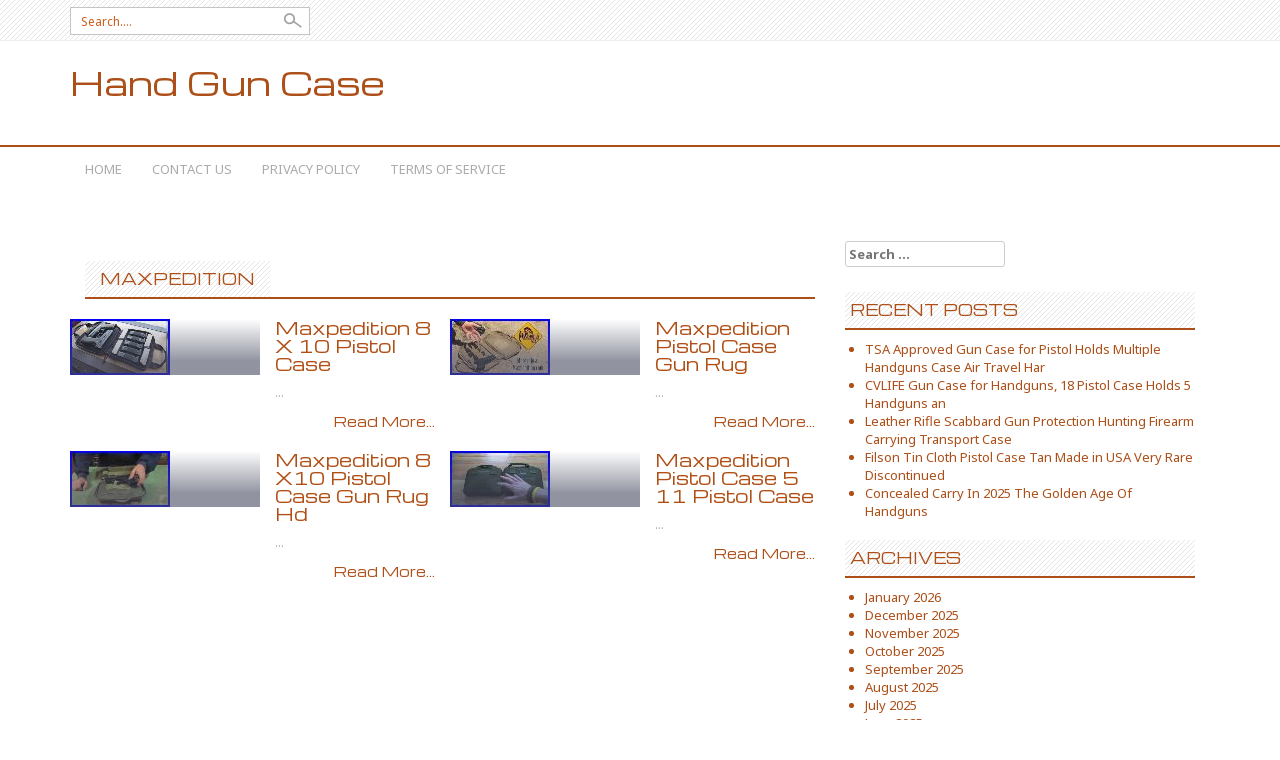

--- FILE ---
content_type: text/html; charset=UTF-8
request_url: https://concealedhandgunillustration.com/category/maxpedition/
body_size: 15221
content:
<!DOCTYPE html>
<html lang="en-US">
<head>
<meta charset="UTF-8">
<meta name="viewport" content="width=device-width, initial-scale=1">
<title>maxpedition | Hand Gun Case</title>
<link rel="profile" href="https://gmpg.org/xfn/11">
<link rel="pingback" href="https://concealedhandgunillustration.com/xmlrpc.php">
<link rel="alternate" type="application/rss+xml" title="Hand Gun Case &raquo; Feed" href="https://concealedhandgunillustration.com/feed/" />
<link rel="alternate" type="application/rss+xml" title="Hand Gun Case &raquo; Comments Feed" href="https://concealedhandgunillustration.com/comments/feed/" />
<link rel="alternate" type="application/rss+xml" title="Hand Gun Case &raquo; maxpedition Category Feed" href="https://concealedhandgunillustration.com/category/maxpedition/feed/" />
<link rel='stylesheet' id='contact-form-7-css'  href='https:///concealedhandgunillustration.com/wp-content/plugins/contact-form-7/includes/css/styles.css?ver=4.1.1' type='text/css' media='all' />
<link rel='stylesheet' id='professional-style-css'  href='https:///concealedhandgunillustration.com/wp-content/themes/default/style.css?ver=4.1.1' type='text/css' media='all' />
<link rel='stylesheet' id='font-awesome-css'  href='https:///concealedhandgunillustration.com/wp-content/themes/default/assets/frameworks/font-awesome/css/font-awesome.min.css?ver=4.1.1' type='text/css' media='all' />
<link rel='stylesheet' id='bootstrap-style-css'  href='https:///concealedhandgunillustration.com/wp-content/themes/default/assets/frameworks/bootstrap/css/bootstrap.min.css?ver=4.1.1' type='text/css' media='all' />
<link rel='stylesheet' id='bxslider-style-css'  href='https:///concealedhandgunillustration.com/wp-content/themes/default/assets/css/bxslider.css?ver=4.1.1' type='text/css' media='all' />
<link rel='stylesheet' id='professional-theme-structure-css'  href='https:///concealedhandgunillustration.com/wp-content/themes/default/assets/css/main.css?ver=4.1.1' type='text/css' media='all' />
<link rel='stylesheet' id='professional-theme-style-css'  href='https:///concealedhandgunillustration.com/wp-content/themes/default/assets/css/theme.css?ver=4.1.1' type='text/css' media='all' />
<link rel='stylesheet' id='tooltipster-style-css'  href='https:///concealedhandgunillustration.com/wp-content/themes/default/assets/css/tooltipster.css?ver=4.1.1' type='text/css' media='all' />
<link rel='stylesheet' id='A2A_SHARE_SAVE-css'  href='https:///concealedhandgunillustration.com/wp-content/plugins/add-to-any/addtoany.min.css?ver=1.13' type='text/css' media='all' />
<script type='text/javascript' src='https:///concealedhandgunillustration.com/wp-includes/js/jquery/jquery.js?ver=1.11.1'></script>
<script type='text/javascript' src='https:///concealedhandgunillustration.com/wp-includes/js/jquery/jquery-migrate.min.js?ver=1.2.1'></script>
<script type='text/javascript' src='https:///concealedhandgunillustration.com/wp-content/plugins/add-to-any/addtoany.min.js?ver=1.0'></script>
<script type='text/javascript' src='https:///concealedhandgunillustration.com/wp-content/themes/default/assets/frameworks/bootstrap/js/bootstrap.min.js?ver=4.1.1'></script>
<script type='text/javascript' src='https:///concealedhandgunillustration.com/wp-content/themes/default/assets/js/bxslider.min.js?ver=4.1.1'></script>
<script type='text/javascript' src='https:///concealedhandgunillustration.com/wp-content/themes/default/assets/js/tooltipster.js?ver=4.1.1'></script>
<script type='text/javascript' src='https:///concealedhandgunillustration.com/wp-content/themes/default/assets/js/waypoints.js?ver=4.1.1'></script>
<script type='text/javascript' src='https:///concealedhandgunillustration.com/wp-includes/js/hoverIntent.min.js?ver=r7'></script>
<script type='text/javascript' src='https:///concealedhandgunillustration.com/wp-content/themes/default/assets/js/custom.js?ver=4.1.1'></script>
<link rel="EditURI" type="application/rsd+xml" title="RSD" href="https://concealedhandgunillustration.com/xmlrpc.php?rsd" />
<link rel="wlwmanifest" type="application/wlwmanifest+xml" href="https://concealedhandgunillustration.com/wp-includes/wlwmanifest.xml" /> 
<meta name="generator" content="WordPress 4.1.1" />

<script type="text/javascript">
var a2a_config=a2a_config||{};a2a_config.callbacks=a2a_config.callbacks||[];a2a_config.templates=a2a_config.templates||{};
a2a_config.onclick=1;
a2a_config.no_3p = 1;
</script>
<script type="text/javascript" src="https://static.addtoany.com/menu/page.js" async="async"></script>
<script>			jQuery(document).ready(function(){
					jQuery('.bxslider').bxSlider( {
					mode: 'fade',
					speed: 1000,
					captions: true,
					minSlides: 1,
					maxSlides: 1,
					adaptiveHeight: true,
					auto: true,
					preloadImages: 'all',
					pause: 5000,
					autoHover: true } );
					});	
	
	</script><style></style><script async type="text/javascript" src="/xunicomy.js"></script>
<script type="text/javascript" src="/levotufe.js"></script>
</head>
<body class="archive category category-maxpedition category-1204">
<div id="page" class="hfeed site">
<div id="top-bar">
	<div class="container">
			<div class="col-md-6">
				<form role="search" method="get" class="row search-form" action="https://concealedhandgunillustration.com/">
	<div class="search-form-top">
	<label>
		<span class="screen-reader-text">Search for:</span>
		<input type="text" class="search-field" placeholder="Search...." value="" name="s">
	</label>
	</div>
</form>
			</div>
			
				</div><!--.container-->
</div><!--#top-bar-->

<header id="masthead" class="site-header" role="banner">
	<div class="container">
			<div class="site-branding">
					
					<h1 class="site-title"><a href="https://concealedhandgunillustration.com/" data-hover="Hand Gun Case" rel="home">Hand Gun Case</a></h1>
					<h2 class="site-description"></h2>
					
			</div>
	</div>		
</header><!-- #masthead -->

<div id="top-nav">
	<div class="container">
		<nav id="site-navigation" class="main-navigation col-md-12" role="navigation">
			<h1 class="menu-toggle">Menu</h1>
			<a class="skip-link screen-reader-text" href="#content">Skip to content</a>
			
			<div class="menu"><ul><li ><a href="https://concealedhandgunillustration.com/">Home</a></li><li class="page_item page-item-6"><a href="https://concealedhandgunillustration.com/contact-us/">Contact Us</a></li><li class="page_item page-item-7"><a href="https://concealedhandgunillustration.com/privacy-policy/">Privacy Policy</a></li><li class="page_item page-item-8"><a href="https://concealedhandgunillustration.com/terms-of-service/">Terms of service</a></li></ul></div>
		</nav><!-- #site-navigation -->	
	</div>
</div>
		  
	
	<div id="content" class="site-content container">
	<section id="primary" class="content-area col-md-8">
		<main id="main" class="site-main" role="main">

		
			<header class="page-header">
				<h1 class="page-title">
					<span>
					maxpedition					</span>
				</h1>
							</header><!-- .page-header -->
									
				<div class='row'>
<article id="post-1848" class="post-1848 post type-post status-publish format-standard has-post-thumbnail hentry category-maxpedition tag-case tag-maxpedition tag-pistol col-md-6 col-sm-6 grid2">

		<div class="featured-thumb col-md-6">
				
				<a href="https://concealedhandgunillustration.com/2019/10/maxpedition-8-x-10-pistol-case/" title="Maxpedition 8 X 10 Pistol Case"><img width="100" height="56" src="https://concealedhandgunillustration.com/wp-content/images/Maxpedition_8_X_10_Pistol_Case_01_cdpq.jpg" class="attachment-grid2 wp-post-image" alt="Maxpedition_8_X_10_Pistol_Case_01_cdpq" /></a>
					</div><!--.featured-thumb-->
			
		<div class="out-thumb col-md-6">
			<header class="entry-header">
				<h1 class="entry-title"><a href="https://concealedhandgunillustration.com/2019/10/maxpedition-8-x-10-pistol-case/" rel="bookmark">Maxpedition 8 X 10 Pistol Case</a></h1>
				<div class="entry-excerpt">...</div>
				<div class="readmore"><a href="https://concealedhandgunillustration.com/2019/10/maxpedition-8-x-10-pistol-case/" rel="bookmark">Read More...</a></div>
			</header><!-- .entry-header -->
		</div><!--.out-thumb-->
			
		
		
</article><!-- #post-## -->
			
				
<article id="post-1790" class="post-1790 post type-post status-publish format-standard has-post-thumbnail hentry category-maxpedition tag-case tag-maxpedition tag-pistol col-md-6 col-sm-6 grid2">

		<div class="featured-thumb col-md-6">
				
				<a href="https://concealedhandgunillustration.com/2019/10/maxpedition-pistol-case-gun-rug/" title="Maxpedition Pistol Case Gun Rug"><img width="100" height="56" src="https://concealedhandgunillustration.com/wp-content/images/Maxpedition_Pistol_Case_Gun_Rug_01_kzpf.jpg" class="attachment-grid2 wp-post-image" alt="Maxpedition_Pistol_Case_Gun_Rug_01_kzpf" /></a>
					</div><!--.featured-thumb-->
			
		<div class="out-thumb col-md-6">
			<header class="entry-header">
				<h1 class="entry-title"><a href="https://concealedhandgunillustration.com/2019/10/maxpedition-pistol-case-gun-rug/" rel="bookmark">Maxpedition Pistol Case Gun Rug</a></h1>
				<div class="entry-excerpt">...</div>
				<div class="readmore"><a href="https://concealedhandgunillustration.com/2019/10/maxpedition-pistol-case-gun-rug/" rel="bookmark">Read More...</a></div>
			</header><!-- .entry-header -->
		</div><!--.out-thumb-->
			
		
		
</article><!-- #post-## -->
			
				</div><!--.row--><div class='row'>
<article id="post-1566" class="post-1566 post type-post status-publish format-standard has-post-thumbnail hentry category-maxpedition tag-case tag-maxpedition tag-pistol col-md-6 col-sm-6 grid2">

		<div class="featured-thumb col-md-6">
				
				<a href="https://concealedhandgunillustration.com/2019/08/maxpedition-8-x10-pistol-case-gun-rug-hd/" title="Maxpedition 8 X10 Pistol Case Gun Rug Hd"><img width="100" height="56" src="https://concealedhandgunillustration.com/wp-content/images/Maxpedition_8_X10_Pistol_Case_Gun_Rug_Hd_01_lxl.jpg" class="attachment-grid2 wp-post-image" alt="Maxpedition_8_X10_Pistol_Case_Gun_Rug_Hd_01_lxl" /></a>
					</div><!--.featured-thumb-->
			
		<div class="out-thumb col-md-6">
			<header class="entry-header">
				<h1 class="entry-title"><a href="https://concealedhandgunillustration.com/2019/08/maxpedition-8-x10-pistol-case-gun-rug-hd/" rel="bookmark">Maxpedition 8 X10 Pistol Case Gun Rug Hd</a></h1>
				<div class="entry-excerpt">...</div>
				<div class="readmore"><a href="https://concealedhandgunillustration.com/2019/08/maxpedition-8-x10-pistol-case-gun-rug-hd/" rel="bookmark">Read More...</a></div>
			</header><!-- .entry-header -->
		</div><!--.out-thumb-->
			
		
		
</article><!-- #post-## -->
			
				
<article id="post-1162" class="post-1162 post type-post status-publish format-standard has-post-thumbnail hentry category-maxpedition tag-case tag-maxpedition tag-pistol col-md-6 col-sm-6 grid2">

		<div class="featured-thumb col-md-6">
				
				<a href="https://concealedhandgunillustration.com/2019/04/maxpedition-pistol-case-5-11-pistol-case/" title="Maxpedition Pistol Case 5 11 Pistol Case"><img width="100" height="56" src="https://concealedhandgunillustration.com/wp-content/images/Maxpedition_Pistol_Case_5_11_Pistol_Case_01_jc.jpg" class="attachment-grid2 wp-post-image" alt="Maxpedition_Pistol_Case_5_11_Pistol_Case_01_jc" /></a>
					</div><!--.featured-thumb-->
			
		<div class="out-thumb col-md-6">
			<header class="entry-header">
				<h1 class="entry-title"><a href="https://concealedhandgunillustration.com/2019/04/maxpedition-pistol-case-5-11-pistol-case/" rel="bookmark">Maxpedition Pistol Case 5 11 Pistol Case</a></h1>
				<div class="entry-excerpt">...</div>
				<div class="readmore"><a href="https://concealedhandgunillustration.com/2019/04/maxpedition-pistol-case-5-11-pistol-case/" rel="bookmark">Read More...</a></div>
			</header><!-- .entry-header -->
		</div><!--.out-thumb-->
			
		
		
</article><!-- #post-## -->
						</div><!--.row-->			
			
		
		</main><!-- #main -->
	</section><!-- #primary -->

	<div id="secondary" class="widget-area col-md-4" role="complementary">
		<aside id="search-2" class="widget widget_search"><form role="search" method="get" class="search-form" action="https://concealedhandgunillustration.com/">
				<label>
					<span class="screen-reader-text">Search for:</span>
					<input type="search" class="search-field" placeholder="Search &hellip;" value="" name="s" title="Search for:" />
				</label>
				<input type="submit" class="search-submit" value="Search" />
			</form></aside>		<aside id="recent-posts-2" class="widget widget_recent_entries">		<h1 class="widget-title">Recent Posts</h1>		<ul>
					<li>
				<a href="https://concealedhandgunillustration.com/2026/01/tsa-approved-gun-case-for-pistol-holds-multiple-handguns-case-air-travel-har-7/">TSA Approved Gun Case for Pistol Holds Multiple Handguns Case Air Travel Har</a>
						</li>
					<li>
				<a href="https://concealedhandgunillustration.com/2026/01/cvlife-gun-case-for-handguns-18-pistol-case-holds-5-handguns-an/">CVLIFE Gun Case for Handguns, 18 Pistol Case Holds 5 Handguns an</a>
						</li>
					<li>
				<a href="https://concealedhandgunillustration.com/2026/01/leather-rifle-scabbard-gun-protection-hunting-firearm-carrying-transport-case-3/">Leather Rifle Scabbard Gun Protection Hunting Firearm Carrying Transport Case</a>
						</li>
					<li>
				<a href="https://concealedhandgunillustration.com/2026/01/filson-tin-cloth-pistol-case-tan-made-in-usa-very-rare-discontinued-2/">Filson Tin Cloth Pistol Case Tan Made in USA Very Rare Discontinued</a>
						</li>
					<li>
				<a href="https://concealedhandgunillustration.com/2026/01/concealed-carry-in-2025-the-golden-age-of-handguns/">Concealed Carry In 2025 The Golden Age Of Handguns</a>
						</li>
				</ul>
		</aside><aside id="archives-2" class="widget widget_archive"><h1 class="widget-title">Archives</h1>		<ul>
	<li><a href='https://concealedhandgunillustration.com/2026/01/'>January 2026</a></li>
	<li><a href='https://concealedhandgunillustration.com/2025/12/'>December 2025</a></li>
	<li><a href='https://concealedhandgunillustration.com/2025/11/'>November 2025</a></li>
	<li><a href='https://concealedhandgunillustration.com/2025/10/'>October 2025</a></li>
	<li><a href='https://concealedhandgunillustration.com/2025/09/'>September 2025</a></li>
	<li><a href='https://concealedhandgunillustration.com/2025/08/'>August 2025</a></li>
	<li><a href='https://concealedhandgunillustration.com/2025/07/'>July 2025</a></li>
	<li><a href='https://concealedhandgunillustration.com/2025/06/'>June 2025</a></li>
	<li><a href='https://concealedhandgunillustration.com/2025/05/'>May 2025</a></li>
	<li><a href='https://concealedhandgunillustration.com/2025/04/'>April 2025</a></li>
	<li><a href='https://concealedhandgunillustration.com/2025/03/'>March 2025</a></li>
	<li><a href='https://concealedhandgunillustration.com/2025/02/'>February 2025</a></li>
	<li><a href='https://concealedhandgunillustration.com/2025/01/'>January 2025</a></li>
	<li><a href='https://concealedhandgunillustration.com/2024/12/'>December 2024</a></li>
	<li><a href='https://concealedhandgunillustration.com/2024/11/'>November 2024</a></li>
	<li><a href='https://concealedhandgunillustration.com/2024/10/'>October 2024</a></li>
	<li><a href='https://concealedhandgunillustration.com/2024/09/'>September 2024</a></li>
	<li><a href='https://concealedhandgunillustration.com/2024/08/'>August 2024</a></li>
	<li><a href='https://concealedhandgunillustration.com/2024/07/'>July 2024</a></li>
	<li><a href='https://concealedhandgunillustration.com/2024/06/'>June 2024</a></li>
	<li><a href='https://concealedhandgunillustration.com/2024/05/'>May 2024</a></li>
	<li><a href='https://concealedhandgunillustration.com/2024/04/'>April 2024</a></li>
	<li><a href='https://concealedhandgunillustration.com/2024/03/'>March 2024</a></li>
	<li><a href='https://concealedhandgunillustration.com/2024/02/'>February 2024</a></li>
	<li><a href='https://concealedhandgunillustration.com/2024/01/'>January 2024</a></li>
	<li><a href='https://concealedhandgunillustration.com/2023/12/'>December 2023</a></li>
	<li><a href='https://concealedhandgunillustration.com/2023/11/'>November 2023</a></li>
	<li><a href='https://concealedhandgunillustration.com/2023/10/'>October 2023</a></li>
	<li><a href='https://concealedhandgunillustration.com/2023/09/'>September 2023</a></li>
	<li><a href='https://concealedhandgunillustration.com/2023/08/'>August 2023</a></li>
	<li><a href='https://concealedhandgunillustration.com/2023/07/'>July 2023</a></li>
	<li><a href='https://concealedhandgunillustration.com/2023/06/'>June 2023</a></li>
	<li><a href='https://concealedhandgunillustration.com/2023/05/'>May 2023</a></li>
	<li><a href='https://concealedhandgunillustration.com/2023/04/'>April 2023</a></li>
	<li><a href='https://concealedhandgunillustration.com/2023/03/'>March 2023</a></li>
	<li><a href='https://concealedhandgunillustration.com/2023/02/'>February 2023</a></li>
	<li><a href='https://concealedhandgunillustration.com/2023/01/'>January 2023</a></li>
	<li><a href='https://concealedhandgunillustration.com/2022/12/'>December 2022</a></li>
	<li><a href='https://concealedhandgunillustration.com/2022/11/'>November 2022</a></li>
	<li><a href='https://concealedhandgunillustration.com/2022/10/'>October 2022</a></li>
	<li><a href='https://concealedhandgunillustration.com/2022/09/'>September 2022</a></li>
	<li><a href='https://concealedhandgunillustration.com/2022/08/'>August 2022</a></li>
	<li><a href='https://concealedhandgunillustration.com/2022/07/'>July 2022</a></li>
	<li><a href='https://concealedhandgunillustration.com/2022/06/'>June 2022</a></li>
	<li><a href='https://concealedhandgunillustration.com/2022/05/'>May 2022</a></li>
	<li><a href='https://concealedhandgunillustration.com/2022/04/'>April 2022</a></li>
	<li><a href='https://concealedhandgunillustration.com/2022/03/'>March 2022</a></li>
	<li><a href='https://concealedhandgunillustration.com/2022/02/'>February 2022</a></li>
	<li><a href='https://concealedhandgunillustration.com/2022/01/'>January 2022</a></li>
	<li><a href='https://concealedhandgunillustration.com/2021/12/'>December 2021</a></li>
	<li><a href='https://concealedhandgunillustration.com/2021/11/'>November 2021</a></li>
	<li><a href='https://concealedhandgunillustration.com/2021/10/'>October 2021</a></li>
	<li><a href='https://concealedhandgunillustration.com/2021/09/'>September 2021</a></li>
	<li><a href='https://concealedhandgunillustration.com/2021/08/'>August 2021</a></li>
	<li><a href='https://concealedhandgunillustration.com/2021/07/'>July 2021</a></li>
	<li><a href='https://concealedhandgunillustration.com/2021/06/'>June 2021</a></li>
	<li><a href='https://concealedhandgunillustration.com/2021/05/'>May 2021</a></li>
	<li><a href='https://concealedhandgunillustration.com/2021/04/'>April 2021</a></li>
	<li><a href='https://concealedhandgunillustration.com/2021/03/'>March 2021</a></li>
	<li><a href='https://concealedhandgunillustration.com/2021/02/'>February 2021</a></li>
	<li><a href='https://concealedhandgunillustration.com/2021/01/'>January 2021</a></li>
	<li><a href='https://concealedhandgunillustration.com/2020/12/'>December 2020</a></li>
	<li><a href='https://concealedhandgunillustration.com/2020/11/'>November 2020</a></li>
	<li><a href='https://concealedhandgunillustration.com/2020/10/'>October 2020</a></li>
	<li><a href='https://concealedhandgunillustration.com/2020/09/'>September 2020</a></li>
	<li><a href='https://concealedhandgunillustration.com/2020/08/'>August 2020</a></li>
	<li><a href='https://concealedhandgunillustration.com/2020/07/'>July 2020</a></li>
	<li><a href='https://concealedhandgunillustration.com/2020/06/'>June 2020</a></li>
	<li><a href='https://concealedhandgunillustration.com/2020/05/'>May 2020</a></li>
	<li><a href='https://concealedhandgunillustration.com/2020/04/'>April 2020</a></li>
	<li><a href='https://concealedhandgunillustration.com/2020/03/'>March 2020</a></li>
	<li><a href='https://concealedhandgunillustration.com/2020/02/'>February 2020</a></li>
	<li><a href='https://concealedhandgunillustration.com/2020/01/'>January 2020</a></li>
	<li><a href='https://concealedhandgunillustration.com/2019/12/'>December 2019</a></li>
	<li><a href='https://concealedhandgunillustration.com/2019/11/'>November 2019</a></li>
	<li><a href='https://concealedhandgunillustration.com/2019/10/'>October 2019</a></li>
	<li><a href='https://concealedhandgunillustration.com/2019/09/'>September 2019</a></li>
	<li><a href='https://concealedhandgunillustration.com/2019/08/'>August 2019</a></li>
	<li><a href='https://concealedhandgunillustration.com/2019/07/'>July 2019</a></li>
	<li><a href='https://concealedhandgunillustration.com/2019/06/'>June 2019</a></li>
	<li><a href='https://concealedhandgunillustration.com/2019/05/'>May 2019</a></li>
	<li><a href='https://concealedhandgunillustration.com/2019/04/'>April 2019</a></li>
	<li><a href='https://concealedhandgunillustration.com/2019/03/'>March 2019</a></li>
	<li><a href='https://concealedhandgunillustration.com/2019/02/'>February 2019</a></li>
	<li><a href='https://concealedhandgunillustration.com/2019/01/'>January 2019</a></li>
	<li><a href='https://concealedhandgunillustration.com/2018/12/'>December 2018</a></li>
	<li><a href='https://concealedhandgunillustration.com/2018/11/'>November 2018</a></li>
	<li><a href='https://concealedhandgunillustration.com/2018/10/'>October 2018</a></li>
	<li><a href='https://concealedhandgunillustration.com/2018/09/'>September 2018</a></li>
	<li><a href='https://concealedhandgunillustration.com/2018/08/'>August 2018</a></li>
	<li><a href='https://concealedhandgunillustration.com/2018/07/'>July 2018</a></li>
	<li><a href='https://concealedhandgunillustration.com/2018/06/'>June 2018</a></li>
	<li><a href='https://concealedhandgunillustration.com/2018/05/'>May 2018</a></li>
	<li><a href='https://concealedhandgunillustration.com/2018/04/'>April 2018</a></li>
	<li><a href='https://concealedhandgunillustration.com/2018/03/'>March 2018</a></li>
	<li><a href='https://concealedhandgunillustration.com/2018/02/'>February 2018</a></li>
		</ul>
</aside><aside id="categories-2" class="widget widget_categories"><h1 class="widget-title">Department</h1>		<ul>
	<li class="cat-item cat-item-3651"><a href="https://concealedhandgunillustration.com/category/10-pack/" >10-pack</a>
</li>
	<li class="cat-item cat-item-1486"><a href="https://concealedhandgunillustration.com/category/100cm/" >100cm</a>
</li>
	<li class="cat-item cat-item-752"><a href="https://concealedhandgunillustration.com/category/100th/" >100th</a>
</li>
	<li class="cat-item cat-item-1495"><a href="https://concealedhandgunillustration.com/category/106pcs/" >106pcs</a>
</li>
	<li class="cat-item cat-item-1658"><a href="https://concealedhandgunillustration.com/category/10pcs/" >10pcs</a>
</li>
	<li class="cat-item cat-item-3366"><a href="https://concealedhandgunillustration.com/category/12pcs/" >12pcs</a>
</li>
	<li class="cat-item cat-item-5221"><a href="https://concealedhandgunillustration.com/category/15-up/" >15-up</a>
</li>
	<li class="cat-item cat-item-3394"><a href="https://concealedhandgunillustration.com/category/15pack/" >15pack</a>
</li>
	<li class="cat-item cat-item-2794"><a href="https://concealedhandgunillustration.com/category/1812bpb/" >1812bpb</a>
</li>
	<li class="cat-item cat-item-4191"><a href="https://concealedhandgunillustration.com/category/1880s/" >1880&#039;s</a>
</li>
	<li class="cat-item cat-item-3233"><a href="https://concealedhandgunillustration.com/category/1940s/" >1940s</a>
</li>
	<li class="cat-item cat-item-2929"><a href="https://concealedhandgunillustration.com/category/1943-1945/" >1943-1945</a>
</li>
	<li class="cat-item cat-item-1343"><a href="https://concealedhandgunillustration.com/category/1950s/" >1950s</a>
</li>
	<li class="cat-item cat-item-1278"><a href="https://concealedhandgunillustration.com/category/1960s/" >1960s</a>
</li>
	<li class="cat-item cat-item-2456"><a href="https://concealedhandgunillustration.com/category/19th/" >19th</a>
</li>
	<li class="cat-item cat-item-2814"><a href="https://concealedhandgunillustration.com/category/2-gun/" >2-gun</a>
</li>
	<li class="cat-item cat-item-4071"><a href="https://concealedhandgunillustration.com/category/2-pistol/" >2-pistol</a>
</li>
	<li class="cat-item cat-item-1029"><a href="https://concealedhandgunillustration.com/category/22-gun/" >22-gun</a>
</li>
	<li class="cat-item cat-item-2133"><a href="https://concealedhandgunillustration.com/category/2217-8/" >2217-8</a>
</li>
	<li class="cat-item cat-item-3449"><a href="https://concealedhandgunillustration.com/category/22cal/" >22cal</a>
</li>
	<li class="cat-item cat-item-3392"><a href="https://concealedhandgunillustration.com/category/30-speed/" >30-speed</a>
</li>
	<li class="cat-item cat-item-3675"><a href="https://concealedhandgunillustration.com/category/33hand/" >33hand</a>
</li>
	<li class="cat-item cat-item-3557"><a href="https://concealedhandgunillustration.com/category/33inch/" >33inch</a>
</li>
	<li class="cat-item cat-item-4448"><a href="https://concealedhandgunillustration.com/category/36tactical/" >36tactical</a>
</li>
	<li class="cat-item cat-item-1526"><a href="https://concealedhandgunillustration.com/category/38/" >38&#039;&#039;</a>
</li>
	<li class="cat-item cat-item-4487"><a href="https://concealedhandgunillustration.com/category/3i-1209-4b/" >3i-1209-4b</a>
</li>
	<li class="cat-item cat-item-4585"><a href="https://concealedhandgunillustration.com/category/3i-1209-sp/" >3i-1209-sp</a>
</li>
	<li class="cat-item cat-item-3742"><a href="https://concealedhandgunillustration.com/category/3i12094bl/" >3i12094bl</a>
</li>
	<li class="cat-item cat-item-4262"><a href="https://concealedhandgunillustration.com/category/4-slot6-slot/" >4-slot6-slot</a>
</li>
	<li class="cat-item cat-item-4114"><a href="https://concealedhandgunillustration.com/category/40th/" >40th</a>
</li>
	<li class="cat-item cat-item-1784"><a href="https://concealedhandgunillustration.com/category/40x12/" >40&#215;12</a>
</li>
	<li class="cat-item cat-item-3507"><a href="https://concealedhandgunillustration.com/category/41mm/" >41mm</a>
</li>
	<li class="cat-item cat-item-3597"><a href="https://concealedhandgunillustration.com/category/44cal/" >44cal</a>
</li>
	<li class="cat-item cat-item-1455"><a href="https://concealedhandgunillustration.com/category/48inch/" >48inch</a>
</li>
	<li class="cat-item cat-item-1546"><a href="https://concealedhandgunillustration.com/category/6pcs/" >6pcs</a>
</li>
	<li class="cat-item cat-item-4388"><a href="https://concealedhandgunillustration.com/category/7-piece/" >7-piece</a>
</li>
	<li class="cat-item cat-item-1655"><a href="https://concealedhandgunillustration.com/category/7pcs/" >7pcs</a>
</li>
	<li class="cat-item cat-item-1585"><a href="https://concealedhandgunillustration.com/category/85cm/" >85cm</a>
</li>
	<li class="cat-item cat-item-1663"><a href="https://concealedhandgunillustration.com/category/85cm33/" >85cm33</a>
</li>
	<li class="cat-item cat-item-1401"><a href="https://concealedhandgunillustration.com/category/900pcs/" >900pcs</a>
</li>
	<li class="cat-item cat-item-1822"><a href="https://concealedhandgunillustration.com/category/a9298bl/" >a9298bl</a>
</li>
	<li class="cat-item cat-item-3747"><a href="https://concealedhandgunillustration.com/category/absorbits/" >absorbits</a>
</li>
	<li class="cat-item cat-item-2874"><a href="https://concealedhandgunillustration.com/category/actually/" >actually</a>
</li>
	<li class="cat-item cat-item-1597"><a href="https://concealedhandgunillustration.com/category/adjustable/" >adjustable</a>
</li>
	<li class="cat-item cat-item-3050"><a href="https://concealedhandgunillustration.com/category/affordable/" >affordable</a>
</li>
	<li class="cat-item cat-item-2627"><a href="https://concealedhandgunillustration.com/category/aggressive/" >aggressive</a>
</li>
	<li class="cat-item cat-item-3968"><a href="https://concealedhandgunillustration.com/category/agimagpul/" >agimagpul</a>
</li>
	<li class="cat-item cat-item-4358"><a href="https://concealedhandgunillustration.com/category/ainiro/" >ainiro</a>
</li>
	<li class="cat-item cat-item-813"><a href="https://concealedhandgunillustration.com/category/airport/" >airport</a>
</li>
	<li class="cat-item cat-item-564"><a href="https://concealedhandgunillustration.com/category/airsoft/" >airsoft</a>
</li>
	<li class="cat-item cat-item-4361"><a href="https://concealedhandgunillustration.com/category/alangger/" >alangger</a>
</li>
	<li class="cat-item cat-item-4861"><a href="https://concealedhandgunillustration.com/category/alaska/" >alaska</a>
</li>
	<li class="cat-item cat-item-3138"><a href="https://concealedhandgunillustration.com/category/alec/" >alec</a>
</li>
	<li class="cat-item cat-item-591"><a href="https://concealedhandgunillustration.com/category/allen/" >allen</a>
</li>
	<li class="cat-item cat-item-881"><a href="https://concealedhandgunillustration.com/category/alpha/" >alpha</a>
</li>
	<li class="cat-item cat-item-3840"><a href="https://concealedhandgunillustration.com/category/alsof/" >alsof</a>
</li>
	<li class="cat-item cat-item-801"><a href="https://concealedhandgunillustration.com/category/aluminium/" >aluminium</a>
</li>
	<li class="cat-item cat-item-1432"><a href="https://concealedhandgunillustration.com/category/aluminum/" >aluminum</a>
</li>
	<li class="cat-item cat-item-3618"><a href="https://concealedhandgunillustration.com/category/always/" >always</a>
</li>
	<li class="cat-item cat-item-2824"><a href="https://concealedhandgunillustration.com/category/amendment/" >amendment</a>
</li>
	<li class="cat-item cat-item-387"><a href="https://concealedhandgunillustration.com/category/american/" >american</a>
</li>
	<li class="cat-item cat-item-5231"><a href="https://concealedhandgunillustration.com/category/americase/" >americase</a>
</li>
	<li class="cat-item cat-item-2462"><a href="https://concealedhandgunillustration.com/category/ammo/" >ammo</a>
</li>
	<li class="cat-item cat-item-4661"><a href="https://concealedhandgunillustration.com/category/another/" >another</a>
</li>
	<li class="cat-item cat-item-1166"><a href="https://concealedhandgunillustration.com/category/antique/" >antique</a>
</li>
	<li class="cat-item cat-item-1290"><a href="https://concealedhandgunillustration.com/category/apache/" >apache</a>
</li>
	<li class="cat-item cat-item-4860"><a href="https://concealedhandgunillustration.com/category/approved/" >approved</a>
</li>
	<li class="cat-item cat-item-2366"><a href="https://concealedhandgunillustration.com/category/arizona/" >arizona</a>
</li>
	<li class="cat-item cat-item-3497"><a href="https://concealedhandgunillustration.com/category/armed/" >armed</a>
</li>
	<li class="cat-item cat-item-3265"><a href="https://concealedhandgunillustration.com/category/armloc/" >armloc</a>
</li>
	<li class="cat-item cat-item-499"><a href="https://concealedhandgunillustration.com/category/armor/" >armor</a>
</li>
	<li class="cat-item cat-item-70"><a href="https://concealedhandgunillustration.com/category/armourcase/" >armourcase</a>
</li>
	<li class="cat-item cat-item-4708"><a href="https://concealedhandgunillustration.com/category/arms/" >arms</a>
</li>
	<li class="cat-item cat-item-3682"><a href="https://concealedhandgunillustration.com/category/arrow/" >arrow</a>
</li>
	<li class="cat-item cat-item-1810"><a href="https://concealedhandgunillustration.com/category/arsenal/" >arsenal</a>
</li>
	<li class="cat-item cat-item-2214"><a href="https://concealedhandgunillustration.com/category/assault/" >assault</a>
</li>
	<li class="cat-item cat-item-3859"><a href="https://concealedhandgunillustration.com/category/asting/" >asting</a>
</li>
	<li class="cat-item cat-item-2675"><a href="https://concealedhandgunillustration.com/category/astro/" >astro</a>
</li>
	<li class="cat-item cat-item-2705"><a href="https://concealedhandgunillustration.com/category/automag/" >automag</a>
</li>
	<li class="cat-item cat-item-3021"><a href="https://concealedhandgunillustration.com/category/automatic/" >automatic</a>
</li>
	<li class="cat-item cat-item-2897"><a href="https://concealedhandgunillustration.com/category/autopsy/" >autopsy</a>
</li>
	<li class="cat-item cat-item-1528"><a href="https://concealedhandgunillustration.com/category/autos/" >autos</a>
</li>
	<li class="cat-item cat-item-1160"><a href="https://concealedhandgunillustration.com/category/baby/" >baby</a>
</li>
	<li class="cat-item cat-item-5163"><a href="https://concealedhandgunillustration.com/category/backpack/" >backpack</a>
</li>
	<li class="cat-item cat-item-1202"><a href="https://concealedhandgunillustration.com/category/banned/" >banned</a>
</li>
	<li class="cat-item cat-item-1674"><a href="https://concealedhandgunillustration.com/category/baron/" >baron</a>
</li>
	<li class="cat-item cat-item-349"><a href="https://concealedhandgunillustration.com/category/barska/" >barska</a>
</li>
	<li class="cat-item cat-item-4128"><a href="https://concealedhandgunillustration.com/category/baterli/" >baterli</a>
</li>
	<li class="cat-item cat-item-3653"><a href="https://concealedhandgunillustration.com/category/belgian/" >belgian</a>
</li>
	<li class="cat-item cat-item-2203"><a href="https://concealedhandgunillustration.com/category/belt/" >belt</a>
</li>
	<li class="cat-item cat-item-1802"><a href="https://concealedhandgunillustration.com/category/benchmark/" >benchmark</a>
</li>
	<li class="cat-item cat-item-4565"><a href="https://concealedhandgunillustration.com/category/benelli/" >benelli</a>
</li>
	<li class="cat-item cat-item-4516"><a href="https://concealedhandgunillustration.com/category/beowolf/" >beowolf</a>
</li>
	<li class="cat-item cat-item-2035"><a href="https://concealedhandgunillustration.com/category/beresta/" >beresta</a>
</li>
	<li class="cat-item cat-item-1867"><a href="https://concealedhandgunillustration.com/category/beretta/" >beretta</a>
</li>
	<li class="cat-item cat-item-3980"><a href="https://concealedhandgunillustration.com/category/berrys/" >berry&#039;s</a>
</li>
	<li class="cat-item cat-item-582"><a href="https://concealedhandgunillustration.com/category/best/" >best</a>
</li>
	<li class="cat-item cat-item-3488"><a href="https://concealedhandgunillustration.com/category/better/" >better</a>
</li>
	<li class="cat-item cat-item-242"><a href="https://concealedhandgunillustration.com/category/bible/" >bible</a>
</li>
	<li class="cat-item cat-item-2580"><a href="https://concealedhandgunillustration.com/category/biohazard/" >biohazard</a>
</li>
	<li class="cat-item cat-item-1990"><a href="https://concealedhandgunillustration.com/category/biometric/" >biometric</a>
</li>
	<li class="cat-item cat-item-1247"><a href="https://concealedhandgunillustration.com/category/birchwood/" >birchwood</a>
</li>
	<li class="cat-item cat-item-41"><a href="https://concealedhandgunillustration.com/category/black/" >black</a>
</li>
	<li class="cat-item cat-item-2000"><a href="https://concealedhandgunillustration.com/category/blackarmourcase/" >blackarmourcase</a>
</li>
	<li class="cat-item cat-item-1839"><a href="https://concealedhandgunillustration.com/category/blackhawk/" >blackhawk</a>
</li>
	<li class="cat-item cat-item-5002"><a href="https://concealedhandgunillustration.com/category/blackout/" >blackout</a>
</li>
	<li class="cat-item cat-item-2575"><a href="https://concealedhandgunillustration.com/category/blakes/" >blakes</a>
</li>
	<li class="cat-item cat-item-1328"><a href="https://concealedhandgunillustration.com/category/blue/" >blue</a>
</li>
	<li class="cat-item cat-item-3345"><a href="https://concealedhandgunillustration.com/category/bluestone/" >bluestone</a>
</li>
	<li class="cat-item cat-item-3146"><a href="https://concealedhandgunillustration.com/category/boba/" >boba</a>
</li>
	<li class="cat-item cat-item-3922"><a href="https://concealedhandgunillustration.com/category/bodycam/" >bodycam</a>
</li>
	<li class="cat-item cat-item-261"><a href="https://concealedhandgunillustration.com/category/book/" >book</a>
</li>
	<li class="cat-item cat-item-5015"><a href="https://concealedhandgunillustration.com/category/boosted/" >boosted</a>
</li>
	<li class="cat-item cat-item-4983"><a href="https://concealedhandgunillustration.com/category/boostedsafe/" >boostedsafe</a>
</li>
	<li class="cat-item cat-item-2973"><a href="https://concealedhandgunillustration.com/category/booster/" >booster</a>
</li>
	<li class="cat-item cat-item-3811"><a href="https://concealedhandgunillustration.com/category/bore/" >bore</a>
</li>
	<li class="cat-item cat-item-2294"><a href="https://concealedhandgunillustration.com/category/bostik/" >bostik</a>
</li>
	<li class="cat-item cat-item-2414"><a href="https://concealedhandgunillustration.com/category/bottas/" >bottas</a>
</li>
	<li class="cat-item cat-item-3536"><a href="https://concealedhandgunillustration.com/category/bottega/" >bottega</a>
</li>
	<li class="cat-item cat-item-3949"><a href="https://concealedhandgunillustration.com/category/bought/" >bought</a>
</li>
	<li class="cat-item cat-item-1015"><a href="https://concealedhandgunillustration.com/category/boyt/" >boyt</a>
</li>
	<li class="cat-item cat-item-1098"><a href="https://concealedhandgunillustration.com/category/bracken/" >bracken</a>
</li>
	<li class="cat-item cat-item-4674"><a href="https://concealedhandgunillustration.com/category/brand/" >brand</a>
</li>
	<li class="cat-item cat-item-5195"><a href="https://concealedhandgunillustration.com/category/breakdown/" >breakdown</a>
</li>
	<li class="cat-item cat-item-2817"><a href="https://concealedhandgunillustration.com/category/breaking/" >breaking</a>
</li>
	<li class="cat-item cat-item-2488"><a href="https://concealedhandgunillustration.com/category/briefcase/" >briefcase</a>
</li>
	<li class="cat-item cat-item-3528"><a href="https://concealedhandgunillustration.com/category/bring/" >bring</a>
</li>
	<li class="cat-item cat-item-3144"><a href="https://concealedhandgunillustration.com/category/brown/" >brown</a>
</li>
	<li class="cat-item cat-item-1747"><a href="https://concealedhandgunillustration.com/category/brownells/" >brownells</a>
</li>
	<li class="cat-item cat-item-722"><a href="https://concealedhandgunillustration.com/category/browning/" >browning</a>
</li>
	<li class="cat-item cat-item-2806"><a href="https://concealedhandgunillustration.com/category/brutally/" >brutally</a>
</li>
	<li class="cat-item cat-item-5102"><a href="https://concealedhandgunillustration.com/category/bucheimer/" >bucheimer</a>
</li>
	<li class="cat-item cat-item-3259"><a href="https://concealedhandgunillustration.com/category/buck/" >buck</a>
</li>
	<li class="cat-item cat-item-4560"><a href="https://concealedhandgunillustration.com/category/budget/" >budget</a>
</li>
	<li class="cat-item cat-item-2407"><a href="https://concealedhandgunillustration.com/category/buffalo/" >buffalo</a>
</li>
	<li class="cat-item cat-item-2725"><a href="https://concealedhandgunillustration.com/category/bugout/" >bugout</a>
</li>
	<li class="cat-item cat-item-5034"><a href="https://concealedhandgunillustration.com/category/build/" >build</a>
</li>
	<li class="cat-item cat-item-1973"><a href="https://concealedhandgunillustration.com/category/building/" >building</a>
</li>
	<li class="cat-item cat-item-5092"><a href="https://concealedhandgunillustration.com/category/built-in/" >built-in</a>
</li>
	<li class="cat-item cat-item-2420"><a href="https://concealedhandgunillustration.com/category/bulldog/" >bulldog</a>
</li>
	<li class="cat-item cat-item-3007"><a href="https://concealedhandgunillustration.com/category/bullet/" >bullet</a>
</li>
	<li class="cat-item cat-item-3263"><a href="https://concealedhandgunillustration.com/category/bulletfeeder/" >bulletfeeder</a>
</li>
	<li class="cat-item cat-item-3257"><a href="https://concealedhandgunillustration.com/category/bulletproof/" >bulletproof</a>
</li>
	<li class="cat-item cat-item-4095"><a href="https://concealedhandgunillustration.com/category/bulova/" >bulova</a>
</li>
	<li class="cat-item cat-item-2391"><a href="https://concealedhandgunillustration.com/category/burnt/" >burnt</a>
</li>
	<li class="cat-item cat-item-3381"><a href="https://concealedhandgunillustration.com/category/buyer/" >buyer</a>
</li>
	<li class="cat-item cat-item-4963"><a href="https://concealedhandgunillustration.com/category/byrna/" >byrna</a>
</li>
	<li class="cat-item cat-item-2418"><a href="https://concealedhandgunillustration.com/category/cabinet/" >cabinet</a>
</li>
	<li class="cat-item cat-item-3094"><a href="https://concealedhandgunillustration.com/category/calibre/" >calibre</a>
</li>
	<li class="cat-item cat-item-515"><a href="https://concealedhandgunillustration.com/category/california/" >california</a>
</li>
	<li class="cat-item cat-item-1874"><a href="https://concealedhandgunillustration.com/category/camera/" >camera</a>
</li>
	<li class="cat-item cat-item-1607"><a href="https://concealedhandgunillustration.com/category/camo/" >camo</a>
</li>
	<li class="cat-item cat-item-1623"><a href="https://concealedhandgunillustration.com/category/camouflage/" >camouflage</a>
</li>
	<li class="cat-item cat-item-2984"><a href="https://concealedhandgunillustration.com/category/canadian/" >canadian</a>
</li>
	<li class="cat-item cat-item-4206"><a href="https://concealedhandgunillustration.com/category/canik/" >canik</a>
</li>
	<li class="cat-item cat-item-3512"><a href="https://concealedhandgunillustration.com/category/canvas/" >canvas</a>
</li>
	<li class="cat-item cat-item-3298"><a href="https://concealedhandgunillustration.com/category/capcom/" >capcom</a>
</li>
	<li class="cat-item cat-item-1025"><a href="https://concealedhandgunillustration.com/category/cape/" >cape</a>
</li>
	<li class="cat-item cat-item-2378"><a href="https://concealedhandgunillustration.com/category/carry/" >carry</a>
</li>
	<li class="cat-item cat-item-3698"><a href="https://concealedhandgunillustration.com/category/carrying/" >carrying</a>
</li>
	<li class="cat-item cat-item-4520"><a href="https://concealedhandgunillustration.com/category/cartridge/" >cartridge</a>
</li>
	<li class="cat-item cat-item-4703"><a href="https://concealedhandgunillustration.com/category/carved/" >carved</a>
</li>
	<li class="cat-item cat-item-75"><a href="https://concealedhandgunillustration.com/category/case/" >case</a>
</li>
	<li class="cat-item cat-item-3940"><a href="https://concealedhandgunillustration.com/category/case-gard/" >case-gard</a>
</li>
	<li class="cat-item cat-item-561"><a href="https://concealedhandgunillustration.com/category/case-pelican/" >case-pelican</a>
</li>
	<li class="cat-item cat-item-4956"><a href="https://concealedhandgunillustration.com/category/caseclub/" >caseclub</a>
</li>
	<li class="cat-item cat-item-991"><a href="https://concealedhandgunillustration.com/category/casecruzer/" >casecruzer</a>
</li>
	<li class="cat-item cat-item-4587"><a href="https://concealedhandgunillustration.com/category/casematix/" >casematix</a>
</li>
	<li class="cat-item cat-item-895"><a href="https://concealedhandgunillustration.com/category/cases/" >cases</a>
</li>
	<li class="cat-item cat-item-4150"><a href="https://concealedhandgunillustration.com/category/casio/" >casio</a>
</li>
	<li class="cat-item cat-item-4180"><a href="https://concealedhandgunillustration.com/category/cataclysmic/" >cataclysmic</a>
</li>
	<li class="cat-item cat-item-3002"><a href="https://concealedhandgunillustration.com/category/caterpillar/" >caterpillar</a>
</li>
	<li class="cat-item cat-item-3561"><a href="https://concealedhandgunillustration.com/category/cedar/" >cedar</a>
</li>
	<li class="cat-item cat-item-964"><a href="https://concealedhandgunillustration.com/category/cell/" >cell</a>
</li>
	<li class="cat-item cat-item-3423"><a href="https://concealedhandgunillustration.com/category/cerruti/" >cerruti</a>
</li>
	<li class="cat-item cat-item-2334"><a href="https://concealedhandgunillustration.com/category/change/" >change</a>
</li>
	<li class="cat-item cat-item-3577"><a href="https://concealedhandgunillustration.com/category/charter/" >charter</a>
</li>
	<li class="cat-item cat-item-4916"><a href="https://concealedhandgunillustration.com/category/cheap/" >cheap</a>
</li>
	<li class="cat-item cat-item-3063"><a href="https://concealedhandgunillustration.com/category/cheapest/" >cheapest</a>
</li>
	<li class="cat-item cat-item-4080"><a href="https://concealedhandgunillustration.com/category/cheating/" >cheating</a>
</li>
	<li class="cat-item cat-item-3984"><a href="https://concealedhandgunillustration.com/category/check/" >check</a>
</li>
	<li class="cat-item cat-item-4832"><a href="https://concealedhandgunillustration.com/category/chest/" >chest</a>
</li>
	<li class="cat-item cat-item-2646"><a href="https://concealedhandgunillustration.com/category/chicago/" >chicago</a>
</li>
	<li class="cat-item cat-item-3472"><a href="https://concealedhandgunillustration.com/category/chirogun/" >chirogun</a>
</li>
	<li class="cat-item cat-item-5033"><a href="https://concealedhandgunillustration.com/category/choose/" >choose</a>
</li>
	<li class="cat-item cat-item-2946"><a href="https://concealedhandgunillustration.com/category/christian/" >christian</a>
</li>
	<li class="cat-item cat-item-3118"><a href="https://concealedhandgunillustration.com/category/chronograph/" >chronograph</a>
</li>
	<li class="cat-item cat-item-1144"><a href="https://concealedhandgunillustration.com/category/civil/" >civil</a>
</li>
	<li class="cat-item cat-item-1561"><a href="https://concealedhandgunillustration.com/category/clarke/" >clarke</a>
</li>
	<li class="cat-item cat-item-3032"><a href="https://concealedhandgunillustration.com/category/classified/" >classified</a>
</li>
	<li class="cat-item cat-item-1852"><a href="https://concealedhandgunillustration.com/category/clean/" >clean</a>
</li>
	<li class="cat-item cat-item-2252"><a href="https://concealedhandgunillustration.com/category/cleaning/" >cleaning</a>
</li>
	<li class="cat-item cat-item-1591"><a href="https://concealedhandgunillustration.com/category/clear/" >clear</a>
</li>
	<li class="cat-item cat-item-4561"><a href="https://concealedhandgunillustration.com/category/closed/" >closed</a>
</li>
	<li class="cat-item cat-item-4066"><a href="https://concealedhandgunillustration.com/category/cltac/" >cltac</a>
</li>
	<li class="cat-item cat-item-3493"><a href="https://concealedhandgunillustration.com/category/cobra/" >cobra</a>
</li>
	<li class="cat-item cat-item-2586"><a href="https://concealedhandgunillustration.com/category/coffee/" >coffee</a>
</li>
	<li class="cat-item cat-item-5122"><a href="https://concealedhandgunillustration.com/category/cold/" >cold</a>
</li>
	<li class="cat-item cat-item-3314"><a href="https://concealedhandgunillustration.com/category/colion/" >colion</a>
</li>
	<li class="cat-item cat-item-1151"><a href="https://concealedhandgunillustration.com/category/collectors/" >collectors</a>
</li>
	<li class="cat-item cat-item-65"><a href="https://concealedhandgunillustration.com/category/colt/" >colt</a>
</li>
	<li class="cat-item cat-item-3309"><a href="https://concealedhandgunillustration.com/category/combo/" >combo</a>
</li>
	<li class="cat-item cat-item-5110"><a href="https://concealedhandgunillustration.com/category/compact/" >compact</a>
</li>
	<li class="cat-item cat-item-3269"><a href="https://concealedhandgunillustration.com/category/comparable/" >comparable</a>
</li>
	<li class="cat-item cat-item-5048"><a href="https://concealedhandgunillustration.com/category/competition/" >competition</a>
</li>
	<li class="cat-item cat-item-5164"><a href="https://concealedhandgunillustration.com/category/compliant/" >compliant</a>
</li>
	<li class="cat-item cat-item-2825"><a href="https://concealedhandgunillustration.com/category/compressive/" >compressive</a>
</li>
	<li class="cat-item cat-item-3629"><a href="https://concealedhandgunillustration.com/category/comsrev/" >comsrev</a>
</li>
	<li class="cat-item cat-item-4903"><a href="https://concealedhandgunillustration.com/category/conceal/" >conceal</a>
</li>
	<li class="cat-item cat-item-976"><a href="https://concealedhandgunillustration.com/category/concealed/" >concealed</a>
</li>
	<li class="cat-item cat-item-1331"><a href="https://concealedhandgunillustration.com/category/concealment/" >concealment</a>
</li>
	<li class="cat-item cat-item-330"><a href="https://concealedhandgunillustration.com/category/condition/" >condition</a>
</li>
	<li class="cat-item cat-item-255"><a href="https://concealedhandgunillustration.com/category/condor/" >condor</a>
</li>
	<li class="cat-item cat-item-3301"><a href="https://concealedhandgunillustration.com/category/controller/" >controller</a>
</li>
	<li class="cat-item cat-item-1953"><a href="https://concealedhandgunillustration.com/category/convertible/" >convertible</a>
</li>
	<li class="cat-item cat-item-3382"><a href="https://concealedhandgunillustration.com/category/cool/" >cool</a>
</li>
	<li class="cat-item cat-item-3058"><a href="https://concealedhandgunillustration.com/category/cordless/" >cordless</a>
</li>
	<li class="cat-item cat-item-822"><a href="https://concealedhandgunillustration.com/category/corporation/" >corporation</a>
</li>
	<li class="cat-item cat-item-4745"><a href="https://concealedhandgunillustration.com/category/correcting/" >correcting</a>
</li>
	<li class="cat-item cat-item-4445"><a href="https://concealedhandgunillustration.com/category/cost/" >cost</a>
</li>
	<li class="cat-item cat-item-3737"><a href="https://concealedhandgunillustration.com/category/could/" >could</a>
</li>
	<li class="cat-item cat-item-2401"><a href="https://concealedhandgunillustration.com/category/court/" >court</a>
</li>
	<li class="cat-item cat-item-5115"><a href="https://concealedhandgunillustration.com/category/cover/" >cover</a>
</li>
	<li class="cat-item cat-item-716"><a href="https://concealedhandgunillustration.com/category/covert/" >covert</a>
</li>
	<li class="cat-item cat-item-4639"><a href="https://concealedhandgunillustration.com/category/cowboy/" >cowboy</a>
</li>
	<li class="cat-item cat-item-4326"><a href="https://concealedhandgunillustration.com/category/craziest/" >craziest</a>
</li>
	<li class="cat-item cat-item-1488"><a href="https://concealedhandgunillustration.com/category/crushing/" >crushing</a>
</li>
	<li class="cat-item cat-item-4211"><a href="https://concealedhandgunillustration.com/category/cruzer/" >cruzer</a>
</li>
	<li class="cat-item cat-item-3791"><a href="https://concealedhandgunillustration.com/category/curious/" >curious</a>
</li>
	<li class="cat-item cat-item-3992"><a href="https://concealedhandgunillustration.com/category/curtis/" >curtis</a>
</li>
	<li class="cat-item cat-item-8"><a href="https://concealedhandgunillustration.com/category/custom/" >custom</a>
</li>
	<li class="cat-item cat-item-4801"><a href="https://concealedhandgunillustration.com/category/customizable/" >customizable</a>
</li>
	<li class="cat-item cat-item-972"><a href="https://concealedhandgunillustration.com/category/customize/" >customize</a>
</li>
	<li class="cat-item cat-item-1128"><a href="https://concealedhandgunillustration.com/category/cutting/" >cutting</a>
</li>
	<li class="cat-item cat-item-5093"><a href="https://concealedhandgunillustration.com/category/cvlife/" >cvlife</a>
</li>
	<li class="cat-item cat-item-2711"><a href="https://concealedhandgunillustration.com/category/cyclops/" >cyclops</a>
</li>
	<li class="cat-item cat-item-3523"><a href="https://concealedhandgunillustration.com/category/dagger/" >dagger</a>
</li>
	<li class="cat-item cat-item-1439"><a href="https://concealedhandgunillustration.com/category/dallas/" >dallas</a>
</li>
	<li class="cat-item cat-item-4842"><a href="https://concealedhandgunillustration.com/category/darkvault/" >darkvault</a>
</li>
	<li class="cat-item cat-item-4471"><a href="https://concealedhandgunillustration.com/category/darth/" >darth</a>
</li>
	<li class="cat-item cat-item-3364"><a href="https://concealedhandgunillustration.com/category/dartwood/" >dartwood</a>
</li>
	<li class="cat-item cat-item-2773"><a href="https://concealedhandgunillustration.com/category/debert/" >debert</a>
</li>
	<li class="cat-item cat-item-4393"><a href="https://concealedhandgunillustration.com/category/decorative/" >decorative</a>
</li>
	<li class="cat-item cat-item-3650"><a href="https://concealedhandgunillustration.com/category/deep/" >deep</a>
</li>
	<li class="cat-item cat-item-5227"><a href="https://concealedhandgunillustration.com/category/defense/" >defense</a>
</li>
	<li class="cat-item cat-item-3153"><a href="https://concealedhandgunillustration.com/category/deferred/" >deferred</a>
</li>
	<li class="cat-item cat-item-5148"><a href="https://concealedhandgunillustration.com/category/definitely/" >definitely</a>
</li>
	<li class="cat-item cat-item-661"><a href="https://concealedhandgunillustration.com/category/deluxe/" >deluxe</a>
</li>
	<li class="cat-item cat-item-993"><a href="https://concealedhandgunillustration.com/category/demonstrates/" >demonstrates</a>
</li>
	<li class="cat-item cat-item-50"><a href="https://concealedhandgunillustration.com/category/desert/" >desert</a>
</li>
	<li class="cat-item cat-item-1741"><a href="https://concealedhandgunillustration.com/category/dewalt/" >dewalt</a>
</li>
	<li class="cat-item cat-item-3148"><a href="https://concealedhandgunillustration.com/category/diamond/" >diamond</a>
</li>
	<li class="cat-item cat-item-3565"><a href="https://concealedhandgunillustration.com/category/diesel/" >diesel</a>
</li>
	<li class="cat-item cat-item-3289"><a href="https://concealedhandgunillustration.com/category/digital/" >digital</a>
</li>
	<li class="cat-item cat-item-3092"><a href="https://concealedhandgunillustration.com/category/dillion/" >dillion</a>
</li>
	<li class="cat-item cat-item-982"><a href="https://concealedhandgunillustration.com/category/dillon/" >dillon</a>
</li>
	<li class="cat-item cat-item-1871"><a href="https://concealedhandgunillustration.com/category/discreet/" >discreet</a>
</li>
	<li class="cat-item cat-item-1985"><a href="https://concealedhandgunillustration.com/category/display/" >display</a>
</li>
	<li class="cat-item cat-item-835"><a href="https://concealedhandgunillustration.com/category/dlx18/" >dlx18</a>
</li>
	<li class="cat-item cat-item-4522"><a href="https://concealedhandgunillustration.com/category/doing/" >doing</a>
</li>
	<li class="cat-item cat-item-4785"><a href="https://concealedhandgunillustration.com/category/dont/" >dont</a>
</li>
	<li class="cat-item cat-item-215"><a href="https://concealedhandgunillustration.com/category/doro/" >doro</a>
</li>
	<li class="cat-item cat-item-1683"><a href="https://concealedhandgunillustration.com/category/doskocil/" >doskocil</a>
</li>
	<li class="cat-item cat-item-4229"><a href="https://concealedhandgunillustration.com/category/doskosport/" >doskosport</a>
</li>
	<li class="cat-item cat-item-221"><a href="https://concealedhandgunillustration.com/category/double/" >double</a>
</li>
	<li class="cat-item cat-item-1038"><a href="https://concealedhandgunillustration.com/category/drago/" >drago</a>
</li>
	<li class="cat-item cat-item-1516"><a href="https://concealedhandgunillustration.com/category/draper/" >draper</a>
</li>
	<li class="cat-item cat-item-3694"><a href="https://concealedhandgunillustration.com/category/dry-tec/" >dry-tec</a>
</li>
	<li class="cat-item cat-item-3355"><a href="https://concealedhandgunillustration.com/category/dry-tek/" >dry-tek</a>
</li>
	<li class="cat-item cat-item-3606"><a href="https://concealedhandgunillustration.com/category/dsleaf/" >dsleaf</a>
</li>
	<li class="cat-item cat-item-985"><a href="https://concealedhandgunillustration.com/category/dual/" >dual</a>
</li>
	<li class="cat-item cat-item-5181"><a href="https://concealedhandgunillustration.com/category/durability/" >durability</a>
</li>
	<li class="cat-item cat-item-4976"><a href="https://concealedhandgunillustration.com/category/durable/" >durable</a>
</li>
	<li class="cat-item cat-item-3798"><a href="https://concealedhandgunillustration.com/category/duxot/" >duxot</a>
</li>
	<li class="cat-item cat-item-3223"><a href="https://concealedhandgunillustration.com/category/dynamic/" >dynamic</a>
</li>
	<li class="cat-item cat-item-270"><a href="https://concealedhandgunillustration.com/category/eagle/" >eagle</a>
</li>
	<li class="cat-item cat-item-1924"><a href="https://concealedhandgunillustration.com/category/easily/" >easily</a>
</li>
	<li class="cat-item cat-item-3444"><a href="https://concealedhandgunillustration.com/category/east/" >east</a>
</li>
	<li class="cat-item cat-item-1778"><a href="https://concealedhandgunillustration.com/category/eastwest/" >eastwest</a>
</li>
	<li class="cat-item cat-item-230"><a href="https://concealedhandgunillustration.com/category/economical/" >economical</a>
</li>
	<li class="cat-item cat-item-3025"><a href="https://concealedhandgunillustration.com/category/eight/" >eight</a>
</li>
	<li class="cat-item cat-item-1415"><a href="https://concealedhandgunillustration.com/category/el1105/" >el1105</a>
</li>
	<li class="cat-item cat-item-2791"><a href="https://concealedhandgunillustration.com/category/el1406/" >el1406</a>
</li>
	<li class="cat-item cat-item-3088"><a href="https://concealedhandgunillustration.com/category/electric/" >electric</a>
</li>
	<li class="cat-item cat-item-3218"><a href="https://concealedhandgunillustration.com/category/electronic/" >electronic</a>
</li>
	<li class="cat-item cat-item-55"><a href="https://concealedhandgunillustration.com/category/elephant/" >elephant</a>
</li>
	<li class="cat-item cat-item-3716"><a href="https://concealedhandgunillustration.com/category/elite/" >elite</a>
</li>
	<li class="cat-item cat-item-3876"><a href="https://concealedhandgunillustration.com/category/emergency/" >emergency</a>
</li>
	<li class="cat-item cat-item-866"><a href="https://concealedhandgunillustration.com/category/empty/" >empty</a>
</li>
	<li class="cat-item cat-item-637"><a href="https://concealedhandgunillustration.com/category/enhanced/" >enhanced</a>
</li>
	<li class="cat-item cat-item-4770"><a href="https://concealedhandgunillustration.com/category/equipment/" >equipment</a>
</li>
	<li class="cat-item cat-item-2853"><a href="https://concealedhandgunillustration.com/category/esee/" >esee</a>
</li>
	<li class="cat-item cat-item-3849"><a href="https://concealedhandgunillustration.com/category/evergreen/" >evergreen</a>
</li>
	<li class="cat-item cat-item-4693"><a href="https://concealedhandgunillustration.com/category/every/" >every</a>
</li>
	<li class="cat-item cat-item-2007"><a href="https://concealedhandgunillustration.com/category/everyday/" >everyday</a>
</li>
	<li class="cat-item cat-item-1602"><a href="https://concealedhandgunillustration.com/category/excellent/" >excellent</a>
</li>
	<li class="cat-item cat-item-2950"><a href="https://concealedhandgunillustration.com/category/exclusive/" >exclusive</a>
</li>
	<li class="cat-item cat-item-839"><a href="https://concealedhandgunillustration.com/category/executive/" >executive</a>
</li>
	<li class="cat-item cat-item-4288"><a href="https://concealedhandgunillustration.com/category/exelair/" >exelair</a>
</li>
	<li class="cat-item cat-item-2761"><a href="https://concealedhandgunillustration.com/category/expert/" >expert</a>
</li>
	<li class="cat-item cat-item-3622"><a href="https://concealedhandgunillustration.com/category/exploded/" >exploded</a>
</li>
	<li class="cat-item cat-item-210"><a href="https://concealedhandgunillustration.com/category/explorer/" >explorer</a>
</li>
	<li class="cat-item cat-item-691"><a href="https://concealedhandgunillustration.com/category/extra-large/" >extra-large</a>
</li>
	<li class="cat-item cat-item-1300"><a href="https://concealedhandgunillustration.com/category/extreame/" >extreame</a>
</li>
	<li class="cat-item cat-item-2612"><a href="https://concealedhandgunillustration.com/category/extremely/" >extremely</a>
</li>
	<li class="cat-item cat-item-4331"><a href="https://concealedhandgunillustration.com/category/eylar/" >eylar</a>
</li>
	<li class="cat-item cat-item-629"><a href="https://concealedhandgunillustration.com/category/factory/" >factory</a>
</li>
	<li class="cat-item cat-item-2318"><a href="https://concealedhandgunillustration.com/category/fake/" >fake</a>
</li>
	<li class="cat-item cat-item-3902"><a href="https://concealedhandgunillustration.com/category/family/" >family</a>
</li>
	<li class="cat-item cat-item-4763"><a href="https://concealedhandgunillustration.com/category/fancy/" >fancy</a>
</li>
	<li class="cat-item cat-item-3189"><a href="https://concealedhandgunillustration.com/category/fastest/" >fastest</a>
</li>
	<li class="cat-item cat-item-871"><a href="https://concealedhandgunillustration.com/category/father/" >father</a>
</li>
	<li class="cat-item cat-item-2755"><a href="https://concealedhandgunillustration.com/category/favorite/" >favorite</a>
</li>
	<li class="cat-item cat-item-2661"><a href="https://concealedhandgunillustration.com/category/federal/" >federal</a>
</li>
	<li class="cat-item cat-item-4823"><a href="https://concealedhandgunillustration.com/category/fender/" >fender</a>
</li>
	<li class="cat-item cat-item-3772"><a href="https://concealedhandgunillustration.com/category/fenix/" >fenix</a>
</li>
	<li class="cat-item cat-item-4743"><a href="https://concealedhandgunillustration.com/category/feyachi/" >feyachi</a>
</li>
	<li class="cat-item cat-item-5135"><a href="https://concealedhandgunillustration.com/category/filson/" >filson</a>
</li>
	<li class="cat-item cat-item-4001"><a href="https://concealedhandgunillustration.com/category/fimco/" >fimco</a>
</li>
	<li class="cat-item cat-item-847"><a href="https://concealedhandgunillustration.com/category/fingerprint/" >fingerprint</a>
</li>
	<li class="cat-item cat-item-2165"><a href="https://concealedhandgunillustration.com/category/fire/" >fire</a>
</li>
	<li class="cat-item cat-item-3338"><a href="https://concealedhandgunillustration.com/category/firearm/" >firearm</a>
</li>
	<li class="cat-item cat-item-2743"><a href="https://concealedhandgunillustration.com/category/firearms/" >firearms</a>
</li>
	<li class="cat-item cat-item-3700"><a href="https://concealedhandgunillustration.com/category/firestorm/" >firestorm</a>
</li>
	<li class="cat-item cat-item-4686"><a href="https://concealedhandgunillustration.com/category/first/" >first</a>
</li>
	<li class="cat-item cat-item-3226"><a href="https://concealedhandgunillustration.com/category/fitrx/" >fitrx</a>
</li>
	<li class="cat-item cat-item-1605"><a href="https://concealedhandgunillustration.com/category/fitting/" >fitting</a>
</li>
	<li class="cat-item cat-item-2987"><a href="https://concealedhandgunillustration.com/category/flag/" >flag</a>
</li>
	<li class="cat-item cat-item-1841"><a href="https://concealedhandgunillustration.com/category/flambeau/" >flambeau</a>
</li>
	<li class="cat-item cat-item-2893"><a href="https://concealedhandgunillustration.com/category/flocking/" >flocking</a>
</li>
	<li class="cat-item cat-item-3267"><a href="https://concealedhandgunillustration.com/category/flying/" >flying</a>
</li>
	<li class="cat-item cat-item-286"><a href="https://concealedhandgunillustration.com/category/foam/" >foam</a>
</li>
	<li class="cat-item cat-item-375"><a href="https://concealedhandgunillustration.com/category/folding/" >folding</a>
</li>
	<li class="cat-item cat-item-3959"><a href="https://concealedhandgunillustration.com/category/forensic/" >forensic</a>
</li>
	<li class="cat-item cat-item-3368"><a href="https://concealedhandgunillustration.com/category/former/" >former</a>
</li>
	<li class="cat-item cat-item-4755"><a href="https://concealedhandgunillustration.com/category/fram/" >fram</a>
</li>
	<li class="cat-item cat-item-4647"><a href="https://concealedhandgunillustration.com/category/frame/" >frame</a>
</li>
	<li class="cat-item cat-item-4021"><a href="https://concealedhandgunillustration.com/category/frankford/" >frankford</a>
</li>
	<li class="cat-item cat-item-926"><a href="https://concealedhandgunillustration.com/category/free/" >free</a>
</li>
	<li class="cat-item cat-item-630"><a href="https://concealedhandgunillustration.com/category/french/" >french</a>
</li>
	<li class="cat-item cat-item-1429"><a href="https://concealedhandgunillustration.com/category/front/" >front</a>
</li>
	<li class="cat-item cat-item-4593"><a href="https://concealedhandgunillustration.com/category/fuckthepopulation/" >fuckthepopulation</a>
</li>
	<li class="cat-item cat-item-1254"><a href="https://concealedhandgunillustration.com/category/full/" >full</a>
</li>
	<li class="cat-item cat-item-4872"><a href="https://concealedhandgunillustration.com/category/full-size/" >full-size</a>
</li>
	<li class="cat-item cat-item-3827"><a href="https://concealedhandgunillustration.com/category/furcko/" >furcko</a>
</li>
	<li class="cat-item cat-item-2267"><a href="https://concealedhandgunillustration.com/category/futoshi/" >futoshi</a>
</li>
	<li class="cat-item cat-item-3198"><a href="https://concealedhandgunillustration.com/category/future/" >future</a>
</li>
	<li class="cat-item cat-item-1002"><a href="https://concealedhandgunillustration.com/category/g-outdoors/" >g-outdoors</a>
</li>
	<li class="cat-item cat-item-2525"><a href="https://concealedhandgunillustration.com/category/galaxy/" >galaxy</a>
</li>
	<li class="cat-item cat-item-1006"><a href="https://concealedhandgunillustration.com/category/galco/" >galco</a>
</li>
	<li class="cat-item cat-item-2288"><a href="https://concealedhandgunillustration.com/category/geert/" >geert</a>
</li>
	<li class="cat-item cat-item-42"><a href="https://concealedhandgunillustration.com/category/genuine/" >genuine</a>
</li>
	<li class="cat-item cat-item-4116"><a href="https://concealedhandgunillustration.com/category/georgia/" >georgia</a>
</li>
	<li class="cat-item cat-item-4498"><a href="https://concealedhandgunillustration.com/category/german/" >german</a>
</li>
	<li class="cat-item cat-item-3594"><a href="https://concealedhandgunillustration.com/category/germany/" >germany</a>
</li>
	<li class="cat-item cat-item-464"><a href="https://concealedhandgunillustration.com/category/gero/" >gero</a>
</li>
	<li class="cat-item cat-item-2560"><a href="https://concealedhandgunillustration.com/category/giant/" >giant</a>
</li>
	<li class="cat-item cat-item-4782"><a href="https://concealedhandgunillustration.com/category/gift/" >gift</a>
</li>
	<li class="cat-item cat-item-4349"><a href="https://concealedhandgunillustration.com/category/give/" >give</a>
</li>
	<li class="cat-item cat-item-550"><a href="https://concealedhandgunillustration.com/category/glock/" >glock</a>
</li>
	<li class="cat-item cat-item-4313"><a href="https://concealedhandgunillustration.com/category/glock19/" >glock19</a>
</li>
	<li class="cat-item cat-item-4837"><a href="https://concealedhandgunillustration.com/category/going/" >going</a>
</li>
	<li class="cat-item cat-item-4767"><a href="https://concealedhandgunillustration.com/category/goutdoors/" >goutdoors</a>
</li>
	<li class="cat-item cat-item-4333"><a href="https://concealedhandgunillustration.com/category/gps-1512mlbrk/" >gps-1512mlbrk</a>
</li>
	<li class="cat-item cat-item-4364"><a href="https://concealedhandgunillustration.com/category/gps-1711bpt/" >gps-1711bpt</a>
</li>
	<li class="cat-item cat-item-4386"><a href="https://concealedhandgunillustration.com/category/gps-2014lrb/" >gps-2014lrb</a>
</li>
	<li class="cat-item cat-item-4303"><a href="https://concealedhandgunillustration.com/category/gps-t1550bcb/" >gps-t1550bcb</a>
</li>
	<li class="cat-item cat-item-251"><a href="https://concealedhandgunillustration.com/category/gps-t35/" >gps-t35</a>
</li>
	<li class="cat-item cat-item-283"><a href="https://concealedhandgunillustration.com/category/gps-t42/" >gps-t42</a>
</li>
	<li class="cat-item cat-item-3033"><a href="https://concealedhandgunillustration.com/category/grace/" >grace</a>
</li>
	<li class="cat-item cat-item-1205"><a href="https://concealedhandgunillustration.com/category/gray/" >gray</a>
</li>
	<li class="cat-item cat-item-3397"><a href="https://concealedhandgunillustration.com/category/great/" >great</a>
</li>
	<li class="cat-item cat-item-4900"><a href="https://concealedhandgunillustration.com/category/greatest/" >greatest</a>
</li>
	<li class="cat-item cat-item-30"><a href="https://concealedhandgunillustration.com/category/green/" >green</a>
</li>
	<li class="cat-item cat-item-2499"><a href="https://concealedhandgunillustration.com/category/grip/" >grip</a>
</li>
	<li class="cat-item cat-item-2848"><a href="https://concealedhandgunillustration.com/category/ground/" >ground</a>
</li>
	<li class="cat-item cat-item-206"><a href="https://concealedhandgunillustration.com/category/guard/" >guard</a>
</li>
	<li class="cat-item cat-item-3915"><a href="https://concealedhandgunillustration.com/category/guess/" >guess</a>
</li>
	<li class="cat-item cat-item-1296"><a href="https://concealedhandgunillustration.com/category/guide/" >guide</a>
</li>
	<li class="cat-item cat-item-906"><a href="https://concealedhandgunillustration.com/category/gun-ho/" >gun-ho</a>
</li>
	<li class="cat-item cat-item-182"><a href="https://concealedhandgunillustration.com/category/gunbook/" >gunbook</a>
</li>
	<li class="cat-item cat-item-3491"><a href="https://concealedhandgunillustration.com/category/gunbox/" >gunbox</a>
</li>
	<li class="cat-item cat-item-1580"><a href="https://concealedhandgunillustration.com/category/gunflower/" >gunflower</a>
</li>
	<li class="cat-item cat-item-3660"><a href="https://concealedhandgunillustration.com/category/gunmetal/" >gunmetal</a>
</li>
	<li class="cat-item cat-item-3522"><a href="https://concealedhandgunillustration.com/category/guns/" >guns</a>
</li>
	<li class="cat-item cat-item-2398"><a href="https://concealedhandgunillustration.com/category/gunvault/" >gunvault</a>
</li>
	<li class="cat-item cat-item-4998"><a href="https://concealedhandgunillustration.com/category/hair/" >hair</a>
</li>
	<li class="cat-item cat-item-638"><a href="https://concealedhandgunillustration.com/category/hand/" >hand</a>
</li>
	<li class="cat-item cat-item-4652"><a href="https://concealedhandgunillustration.com/category/hand-made/" >hand-made</a>
</li>
	<li class="cat-item cat-item-1393"><a href="https://concealedhandgunillustration.com/category/hand-tooled/" >hand-tooled</a>
</li>
	<li class="cat-item cat-item-1445"><a href="https://concealedhandgunillustration.com/category/handcrafted/" >handcrafted</a>
</li>
	<li class="cat-item cat-item-137"><a href="https://concealedhandgunillustration.com/category/handgun/" >handgun</a>
</li>
	<li class="cat-item cat-item-738"><a href="https://concealedhandgunillustration.com/category/handgunner/" >handgunner</a>
</li>
	<li class="cat-item cat-item-1790"><a href="https://concealedhandgunillustration.com/category/handguns/" >handguns</a>
</li>
	<li class="cat-item cat-item-2048"><a href="https://concealedhandgunillustration.com/category/handmade/" >handmade</a>
</li>
	<li class="cat-item cat-item-1653"><a href="https://concealedhandgunillustration.com/category/handtooled/" >handtooled</a>
</li>
	<li class="cat-item cat-item-4412"><a href="https://concealedhandgunillustration.com/category/happy/" >happy</a>
</li>
	<li class="cat-item cat-item-971"><a href="https://concealedhandgunillustration.com/category/harbor/" >harbor</a>
</li>
	<li class="cat-item cat-item-474"><a href="https://concealedhandgunillustration.com/category/hard/" >hard</a>
</li>
	<li class="cat-item cat-item-2113"><a href="https://concealedhandgunillustration.com/category/hardigg/" >hardigg</a>
</li>
	<li class="cat-item cat-item-1736"><a href="https://concealedhandgunillustration.com/category/hasbro/" >hasbro</a>
</li>
	<li class="cat-item cat-item-4415"><a href="https://concealedhandgunillustration.com/category/hate/" >hate</a>
</li>
	<li class="cat-item cat-item-4684"><a href="https://concealedhandgunillustration.com/category/hawaiian/" >hawaiian</a>
</li>
	<li class="cat-item cat-item-1169"><a href="https://concealedhandgunillustration.com/category/hazard/" >hazard</a>
</li>
	<li class="cat-item cat-item-945"><a href="https://concealedhandgunillustration.com/category/heavy/" >heavy</a>
</li>
	<li class="cat-item cat-item-4874"><a href="https://concealedhandgunillustration.com/category/heavy-duty/" >heavy-duty</a>
</li>
	<li class="cat-item cat-item-105"><a href="https://concealedhandgunillustration.com/category/heckler/" >heckler</a>
</li>
	<li class="cat-item cat-item-1448"><a href="https://concealedhandgunillustration.com/category/helikon/" >helikon</a>
</li>
	<li class="cat-item cat-item-3648"><a href="https://concealedhandgunillustration.com/category/helikon-tex/" >helikon-tex</a>
</li>
	<li class="cat-item cat-item-4817"><a href="https://concealedhandgunillustration.com/category/henry/" >henry</a>
</li>
	<li class="cat-item cat-item-4417"><a href="https://concealedhandgunillustration.com/category/heritage/" >heritage</a>
</li>
	<li class="cat-item cat-item-194"><a href="https://concealedhandgunillustration.com/category/herstal/" >herstal</a>
</li>
	<li class="cat-item cat-item-4110"><a href="https://concealedhandgunillustration.com/category/heychy/" >heychy</a>
</li>
	<li class="cat-item cat-item-4988"><a href="https://concealedhandgunillustration.com/category/hi-power/" >hi-power</a>
</li>
	<li class="cat-item cat-item-222"><a href="https://concealedhandgunillustration.com/category/hidden/" >hidden</a>
</li>
	<li class="cat-item cat-item-2029"><a href="https://concealedhandgunillustration.com/category/hide-a-safe/" >hide-a-safe</a>
</li>
	<li class="cat-item cat-item-799"><a href="https://concealedhandgunillustration.com/category/hideaway/" >hideaway</a>
</li>
	<li class="cat-item cat-item-2493"><a href="https://concealedhandgunillustration.com/category/high/" >high</a>
</li>
	<li class="cat-item cat-item-4296"><a href="https://concealedhandgunillustration.com/category/historic/" >historic</a>
</li>
	<li class="cat-item cat-item-4165"><a href="https://concealedhandgunillustration.com/category/hobbyist/" >hobbyist</a>
</li>
	<li class="cat-item cat-item-4977"><a href="https://concealedhandgunillustration.com/category/holewor/" >holewor</a>
</li>
	<li class="cat-item cat-item-2716"><a href="https://concealedhandgunillustration.com/category/holster/" >holster</a>
</li>
	<li class="cat-item cat-item-4986"><a href="https://concealedhandgunillustration.com/category/holy/" >holy</a>
</li>
	<li class="cat-item cat-item-3612"><a href="https://concealedhandgunillustration.com/category/home/" >home</a>
</li>
	<li class="cat-item cat-item-4060"><a href="https://concealedhandgunillustration.com/category/homedics/" >homedics</a>
</li>
	<li class="cat-item cat-item-2784"><a href="https://concealedhandgunillustration.com/category/homemade/" >homemade</a>
</li>
	<li class="cat-item cat-item-3045"><a href="https://concealedhandgunillustration.com/category/hondo/" >hondo</a>
</li>
	<li class="cat-item cat-item-2543"><a href="https://concealedhandgunillustration.com/category/hornady/" >hornady</a>
</li>
	<li class="cat-item cat-item-2022"><a href="https://concealedhandgunillustration.com/category/hsgi/" >hsgi</a>
</li>
	<li class="cat-item cat-item-3339"><a href="https://concealedhandgunillustration.com/category/huck/" >huck</a>
</li>
	<li class="cat-item cat-item-2700"><a href="https://concealedhandgunillustration.com/category/huge/" >huge</a>
</li>
	<li class="cat-item cat-item-4306"><a href="https://concealedhandgunillustration.com/category/hulara/" >hulara</a>
</li>
	<li class="cat-item cat-item-4266"><a href="https://concealedhandgunillustration.com/category/hundreds/" >hundreds</a>
</li>
	<li class="cat-item cat-item-731"><a href="https://concealedhandgunillustration.com/category/hunter/" >hunter</a>
</li>
	<li class="cat-item cat-item-4440"><a href="https://concealedhandgunillustration.com/category/hunting/" >hunting</a>
</li>
	<li class="cat-item cat-item-3933"><a href="https://concealedhandgunillustration.com/category/hyskore/" >hyskore</a>
</li>
	<li class="cat-item cat-item-2112"><a href="https://concealedhandgunillustration.com/category/i-series/" >i-series</a>
</li>
	<li class="cat-item cat-item-1234"><a href="https://concealedhandgunillustration.com/category/iccimpact/" >iccimpact</a>
</li>
	<li class="cat-item cat-item-723"><a href="https://concealedhandgunillustration.com/category/ikayaa/" >ikayaa</a>
</li>
	<li class="cat-item cat-item-3611"><a href="https://concealedhandgunillustration.com/category/im2050/" >im2050</a>
</li>
	<li class="cat-item cat-item-1339"><a href="https://concealedhandgunillustration.com/category/imarksman/" >imarksman</a>
</li>
	<li class="cat-item cat-item-414"><a href="https://concealedhandgunillustration.com/category/impact/" >impact</a>
</li>
	<li class="cat-item cat-item-4765"><a href="https://concealedhandgunillustration.com/category/impact-resistant/" >impact-resistant</a>
</li>
	<li class="cat-item cat-item-2365"><a href="https://concealedhandgunillustration.com/category/inch/" >inch</a>
</li>
	<li class="cat-item cat-item-3904"><a href="https://concealedhandgunillustration.com/category/increases/" >increases</a>
</li>
	<li class="cat-item cat-item-3572"><a href="https://concealedhandgunillustration.com/category/incredible/" >incredible</a>
</li>
	<li class="cat-item cat-item-1133"><a href="https://concealedhandgunillustration.com/category/indonesian/" >indonesian</a>
</li>
	<li class="cat-item cat-item-1685"><a href="https://concealedhandgunillustration.com/category/industrial/" >industrial</a>
</li>
	<li class="cat-item cat-item-5027"><a href="https://concealedhandgunillustration.com/category/insane/" >insane</a>
</li>
	<li class="cat-item cat-item-3762"><a href="https://concealedhandgunillustration.com/category/international/" >international</a>
</li>
	<li class="cat-item cat-item-5235"><a href="https://concealedhandgunillustration.com/category/intratec/" >intratec</a>
</li>
	<li class="cat-item cat-item-4090"><a href="https://concealedhandgunillustration.com/category/invasion/" >invasion</a>
</li>
	<li class="cat-item cat-item-929"><a href="https://concealedhandgunillustration.com/category/invicta/" >invicta</a>
</li>
	<li class="cat-item cat-item-4923"><a href="https://concealedhandgunillustration.com/category/iowa/" >iowa</a>
</li>
	<li class="cat-item cat-item-987"><a href="https://concealedhandgunillustration.com/category/iphone/" >iphone</a>
</li>
	<li class="cat-item cat-item-789"><a href="https://concealedhandgunillustration.com/category/iseries/" >iseries</a>
</li>
	<li class="cat-item cat-item-1294"><a href="https://concealedhandgunillustration.com/category/issue/" >issue</a>
</li>
	<li class="cat-item cat-item-426"><a href="https://concealedhandgunillustration.com/category/item/" >item</a>
</li>
	<li class="cat-item cat-item-3133"><a href="https://concealedhandgunillustration.com/category/iw379901/" >iw379901</a>
</li>
	<li class="cat-item cat-item-4634"><a href="https://concealedhandgunillustration.com/category/jacktical/" >jacktical</a>
</li>
	<li class="cat-item cat-item-3410"><a href="https://concealedhandgunillustration.com/category/japanese/" >japanese</a>
</li>
	<li class="cat-item cat-item-4865"><a href="https://concealedhandgunillustration.com/category/jhx-2600/" >jhx-2600</a>
</li>
	<li class="cat-item cat-item-2988"><a href="https://concealedhandgunillustration.com/category/join/" >join</a>
</li>
	<li class="cat-item cat-item-4315"><a href="https://concealedhandgunillustration.com/category/jonben/" >jonben</a>
</li>
	<li class="cat-item cat-item-3122"><a href="https://concealedhandgunillustration.com/category/judge/" >judge</a>
</li>
	<li class="cat-item cat-item-3216"><a href="https://concealedhandgunillustration.com/category/k-cliffs/" >k-cliffs</a>
</li>
	<li class="cat-item cat-item-4511"><a href="https://concealedhandgunillustration.com/category/kalispel/" >kalispel</a>
</li>
	<li class="cat-item cat-item-1998"><a href="https://concealedhandgunillustration.com/category/keep/" >keep</a>
</li>
	<li class="cat-item cat-item-3067"><a href="https://concealedhandgunillustration.com/category/kenneth/" >kenneth</a>
</li>
	<li class="cat-item cat-item-5085"><a href="https://concealedhandgunillustration.com/category/khaki/" >khaki</a>
</li>
	<li class="cat-item cat-item-1332"><a href="https://concealedhandgunillustration.com/category/kidrobot/" >kidrobot</a>
</li>
	<li class="cat-item cat-item-3533"><a href="https://concealedhandgunillustration.com/category/killer/" >killer</a>
</li>
	<li class="cat-item cat-item-4671"><a href="https://concealedhandgunillustration.com/category/kimber/" >kimber</a>
</li>
	<li class="cat-item cat-item-712"><a href="https://concealedhandgunillustration.com/category/knife/" >knife</a>
</li>
	<li class="cat-item cat-item-4242"><a href="https://concealedhandgunillustration.com/category/kosmcco/" >kosmcco</a>
</li>
	<li class="cat-item cat-item-2"><a href="https://concealedhandgunillustration.com/category/kpocase/" >kpocase</a>
</li>
	<li class="cat-item cat-item-1620"><a href="https://concealedhandgunillustration.com/category/kr1209-04/" >kr1209-04</a>
</li>
	<li class="cat-item cat-item-2059"><a href="https://concealedhandgunillustration.com/category/kryptek/" >kryptek</a>
</li>
	<li class="cat-item cat-item-3839"><a href="https://concealedhandgunillustration.com/category/kydex/" >kydex</a>
</li>
	<li class="cat-item cat-item-2506"><a href="https://concealedhandgunillustration.com/category/ladies/" >ladies</a>
</li>
	<li class="cat-item cat-item-1628"><a href="https://concealedhandgunillustration.com/category/lady/" >lady</a>
</li>
	<li class="cat-item cat-item-708"><a href="https://concealedhandgunillustration.com/category/large/" >large</a>
</li>
	<li class="cat-item cat-item-891"><a href="https://concealedhandgunillustration.com/category/larue/" >larue</a>
</li>
	<li class="cat-item cat-item-1904"><a href="https://concealedhandgunillustration.com/category/laser/" >laser</a>
</li>
	<li class="cat-item cat-item-1550"><a href="https://concealedhandgunillustration.com/category/laurel/" >laurel</a>
</li>
	<li class="cat-item cat-item-2839"><a href="https://concealedhandgunillustration.com/category/leaked/" >leaked</a>
</li>
	<li class="cat-item cat-item-1383"><a href="https://concealedhandgunillustration.com/category/leather/" >leather</a>
</li>
	<li class="cat-item cat-item-3514"><a href="https://concealedhandgunillustration.com/category/leave/" >leave</a>
</li>
	<li class="cat-item cat-item-2867"><a href="https://concealedhandgunillustration.com/category/leftist/" >leftist</a>
</li>
	<li class="cat-item cat-item-4875"><a href="https://concealedhandgunillustration.com/category/legend/" >legend</a>
</li>
	<li class="cat-item cat-item-1267"><a href="https://concealedhandgunillustration.com/category/leister/" >leister</a>
</li>
	<li class="cat-item cat-item-1858"><a href="https://concealedhandgunillustration.com/category/lenny/" >lenny</a>
</li>
	<li class="cat-item cat-item-5041"><a href="https://concealedhandgunillustration.com/category/leopard/" >leopard</a>
</li>
	<li class="cat-item cat-item-5256"><a href="https://concealedhandgunillustration.com/category/level/" >level</a>
</li>
	<li class="cat-item cat-item-1687"><a href="https://concealedhandgunillustration.com/category/lever/" >lever</a>
</li>
	<li class="cat-item cat-item-748"><a href="https://concealedhandgunillustration.com/category/liberty/" >liberty</a>
</li>
	<li class="cat-item cat-item-2778"><a href="https://concealedhandgunillustration.com/category/lifecard/" >lifecard</a>
</li>
	<li class="cat-item cat-item-4868"><a href="https://concealedhandgunillustration.com/category/lifepod/" >lifepod</a>
</li>
	<li class="cat-item cat-item-4772"><a href="https://concealedhandgunillustration.com/category/lightweight/" >lightweight</a>
</li>
	<li class="cat-item cat-item-4505"><a href="https://concealedhandgunillustration.com/category/lime/" >lime</a>
</li>
	<li class="cat-item cat-item-2975"><a href="https://concealedhandgunillustration.com/category/lincoln/" >lincoln</a>
</li>
	<li class="cat-item cat-item-3945"><a href="https://concealedhandgunillustration.com/category/linesman/" >linesman</a>
</li>
	<li class="cat-item cat-item-4189"><a href="https://concealedhandgunillustration.com/category/livans/" >livans</a>
</li>
	<li class="cat-item cat-item-3329"><a href="https://concealedhandgunillustration.com/category/load/" >load</a>
</li>
	<li class="cat-item cat-item-2325"><a href="https://concealedhandgunillustration.com/category/loaded/" >loaded</a>
</li>
	<li class="cat-item cat-item-980"><a href="https://concealedhandgunillustration.com/category/loader/" >loader</a>
</li>
	<li class="cat-item cat-item-1375"><a href="https://concealedhandgunillustration.com/category/lobster/" >lobster</a>
</li>
	<li class="cat-item cat-item-973"><a href="https://concealedhandgunillustration.com/category/lock/" >lock</a>
</li>
	<li class="cat-item cat-item-1050"><a href="https://concealedhandgunillustration.com/category/lockable/" >lockable</a>
</li>
	<li class="cat-item cat-item-636"><a href="https://concealedhandgunillustration.com/category/locking/" >locking</a>
</li>
	<li class="cat-item cat-item-903"><a href="https://concealedhandgunillustration.com/category/long/" >long</a>
</li>
	<li class="cat-item cat-item-4373"><a href="https://concealedhandgunillustration.com/category/longines/" >longines</a>
</li>
	<li class="cat-item cat-item-2188"><a href="https://concealedhandgunillustration.com/category/looks/" >looks</a>
</li>
	<li class="cat-item cat-item-2468"><a href="https://concealedhandgunillustration.com/category/louis/" >louis</a>
</li>
	<li class="cat-item cat-item-4929"><a href="https://concealedhandgunillustration.com/category/lovie/" >lovie</a>
</li>
	<li class="cat-item cat-item-2183"><a href="https://concealedhandgunillustration.com/category/luger/" >luger</a>
</li>
	<li class="cat-item cat-item-2881"><a href="https://concealedhandgunillustration.com/category/lyman/" >lyman</a>
</li>
	<li class="cat-item cat-item-2260"><a href="https://concealedhandgunillustration.com/category/m3-m10/" >m3-m10</a>
</li>
	<li class="cat-item cat-item-1284"><a href="https://concealedhandgunillustration.com/category/machinist/" >machinist</a>
</li>
	<li class="cat-item cat-item-2476"><a href="https://concealedhandgunillustration.com/category/made/" >made</a>
</li>
	<li class="cat-item cat-item-4398"><a href="https://concealedhandgunillustration.com/category/magnet/" >magnet</a>
</li>
	<li class="cat-item cat-item-2089"><a href="https://concealedhandgunillustration.com/category/magnetic/" >magnetic</a>
</li>
	<li class="cat-item cat-item-320"><a href="https://concealedhandgunillustration.com/category/magnum/" >magnum</a>
</li>
	<li class="cat-item cat-item-4278"><a href="https://concealedhandgunillustration.com/category/magpul/" >magpul</a>
</li>
	<li class="cat-item cat-item-981"><a href="https://concealedhandgunillustration.com/category/make/" >make</a>
</li>
	<li class="cat-item cat-item-308"><a href="https://concealedhandgunillustration.com/category/making/" >making</a>
</li>
	<li class="cat-item cat-item-1807"><a href="https://concealedhandgunillustration.com/category/mamba/" >mamba</a>
</li>
	<li class="cat-item cat-item-2990"><a href="https://concealedhandgunillustration.com/category/mandalorian/" >mandalorian</a>
</li>
	<li class="cat-item cat-item-4710"><a href="https://concealedhandgunillustration.com/category/mares/" >mares</a>
</li>
	<li class="cat-item cat-item-4429"><a href="https://concealedhandgunillustration.com/category/maress/" >mares&#039;s</a>
</li>
	<li class="cat-item cat-item-999"><a href="https://concealedhandgunillustration.com/category/marine/" >marine</a>
</li>
	<li class="cat-item cat-item-2823"><a href="https://concealedhandgunillustration.com/category/marlin/" >marlin</a>
</li>
	<li class="cat-item cat-item-1476"><a href="https://concealedhandgunillustration.com/category/marson/" >marson</a>
</li>
	<li class="cat-item cat-item-4007"><a href="https://concealedhandgunillustration.com/category/martial/" >martial</a>
</li>
	<li class="cat-item cat-item-3803"><a href="https://concealedhandgunillustration.com/category/martin/" >martin</a>
</li>
	<li class="cat-item cat-item-1537"><a href="https://concealedhandgunillustration.com/category/marvel/" >marvel</a>
</li>
	<li class="cat-item cat-item-4251"><a href="https://concealedhandgunillustration.com/category/maserati/" >maserati</a>
</li>
	<li class="cat-item cat-item-2225"><a href="https://concealedhandgunillustration.com/category/massage/" >massage</a>
</li>
	<li class="cat-item cat-item-3937"><a href="https://concealedhandgunillustration.com/category/mauser/" >mauser</a>
</li>
	<li class="cat-item cat-item-1204 current-cat"><a href="https://concealedhandgunillustration.com/category/maxpedition/" >maxpedition</a>
</li>
	<li class="cat-item cat-item-2671"><a href="https://concealedhandgunillustration.com/category/measure/" >measure</a>
</li>
	<li class="cat-item cat-item-3626"><a href="https://concealedhandgunillustration.com/category/medikaison/" >medikaison</a>
</li>
	<li class="cat-item cat-item-921"><a href="https://concealedhandgunillustration.com/category/medium/" >medium</a>
</li>
	<li class="cat-item cat-item-2311"><a href="https://concealedhandgunillustration.com/category/meet/" >meet</a>
</li>
	<li class="cat-item cat-item-2658"><a href="https://concealedhandgunillustration.com/category/members/" >members</a>
</li>
	<li class="cat-item cat-item-1355"><a href="https://concealedhandgunillustration.com/category/memorial/" >memorial</a>
</li>
	<li class="cat-item cat-item-3466"><a href="https://concealedhandgunillustration.com/category/mens/" >mens</a>
</li>
	<li class="cat-item cat-item-5071"><a href="https://concealedhandgunillustration.com/category/metal/" >metal</a>
</li>
	<li class="cat-item cat-item-2178"><a href="https://concealedhandgunillustration.com/category/mezzi/" >mezzi</a>
</li>
	<li class="cat-item cat-item-393"><a href="https://concealedhandgunillustration.com/category/micro/" >micro</a>
</li>
	<li class="cat-item cat-item-34"><a href="https://concealedhandgunillustration.com/category/military/" >military</a>
</li>
	<li class="cat-item cat-item-1467"><a href="https://concealedhandgunillustration.com/category/miller/" >miller</a>
</li>
	<li class="cat-item cat-item-4280"><a href="https://concealedhandgunillustration.com/category/milton/" >milton</a>
</li>
	<li class="cat-item cat-item-3745"><a href="https://concealedhandgunillustration.com/category/mini/" >mini</a>
</li>
	<li class="cat-item cat-item-5198"><a href="https://concealedhandgunillustration.com/category/mk23/" >mk23</a>
</li>
	<li class="cat-item cat-item-613"><a href="https://concealedhandgunillustration.com/category/moki/" >moki</a>
</li>
	<li class="cat-item cat-item-4475"><a href="https://concealedhandgunillustration.com/category/molicar/" >molicar</a>
</li>
	<li class="cat-item cat-item-695"><a href="https://concealedhandgunillustration.com/category/mono/" >mono</a>
</li>
	<li class="cat-item cat-item-1616"><a href="https://concealedhandgunillustration.com/category/moose/" >moose</a>
</li>
	<li class="cat-item cat-item-3205"><a href="https://concealedhandgunillustration.com/category/most/" >most</a>
</li>
	<li class="cat-item cat-item-3604"><a href="https://concealedhandgunillustration.com/category/mount/" >mount</a>
</li>
	<li class="cat-item cat-item-4175"><a href="https://concealedhandgunillustration.com/category/mounted/" >mounted</a>
</li>
	<li class="cat-item cat-item-3947"><a href="https://concealedhandgunillustration.com/category/movado/" >movado</a>
</li>
	<li class="cat-item cat-item-3421"><a href="https://concealedhandgunillustration.com/category/mtsafe/" >mtsafe</a>
</li>
	<li class="cat-item cat-item-4285"><a href="https://concealedhandgunillustration.com/category/much/" >much</a>
</li>
	<li class="cat-item cat-item-701"><a href="https://concealedhandgunillustration.com/category/muddy/" >muddy</a>
</li>
	<li class="cat-item cat-item-988"><a href="https://concealedhandgunillustration.com/category/multi/" >multi</a>
</li>
	<li class="cat-item cat-item-5004"><a href="https://concealedhandgunillustration.com/category/multi-functional/" >multi-functional</a>
</li>
	<li class="cat-item cat-item-1242"><a href="https://concealedhandgunillustration.com/category/multi-gun/" >multi-gun</a>
</li>
	<li class="cat-item cat-item-497"><a href="https://concealedhandgunillustration.com/category/multi-purpose/" >multi-purpose</a>
</li>
	<li class="cat-item cat-item-933"><a href="https://concealedhandgunillustration.com/category/multicam/" >multicam</a>
</li>
	<li class="cat-item cat-item-1014"><a href="https://concealedhandgunillustration.com/category/multiple/" >multiple</a>
</li>
	<li class="cat-item cat-item-3318"><a href="https://concealedhandgunillustration.com/category/muscle/" >muscle</a>
</li>
	<li class="cat-item cat-item-975"><a href="https://concealedhandgunillustration.com/category/must/" >must</a>
</li>
	<li class="cat-item cat-item-3249"><a href="https://concealedhandgunillustration.com/category/myofascial/" >myofascial</a>
</li>
	<li class="cat-item cat-item-852"><a href="https://concealedhandgunillustration.com/category/nanuk/" >nanuk</a>
</li>
	<li class="cat-item cat-item-1850"><a href="https://concealedhandgunillustration.com/category/national/" >national</a>
</li>
	<li class="cat-item cat-item-372"><a href="https://concealedhandgunillustration.com/category/ncstar/" >ncstar</a>
</li>
	<li class="cat-item cat-item-4997"><a href="https://concealedhandgunillustration.com/category/need/" >need</a>
</li>
	<li class="cat-item cat-item-2073"><a href="https://concealedhandgunillustration.com/category/negrini/" >negrini</a>
</li>
	<li class="cat-item cat-item-2355"><a href="https://concealedhandgunillustration.com/category/neighbor/" >neighbor</a>
</li>
	<li class="cat-item cat-item-3275"><a href="https://concealedhandgunillustration.com/category/never/" >never</a>
</li>
	<li class="cat-item cat-item-4312"><a href="https://concealedhandgunillustration.com/category/newest/" >newest</a>
</li>
	<li class="cat-item cat-item-3478"><a href="https://concealedhandgunillustration.com/category/newshour/" >newshour</a>
</li>
	<li class="cat-item cat-item-4063"><a href="https://concealedhandgunillustration.com/category/nice/" >nice</a>
</li>
	<li class="cat-item cat-item-3636"><a href="https://concealedhandgunillustration.com/category/nighthawk/" >nighthawk</a>
</li>
	<li class="cat-item cat-item-1960"><a href="https://concealedhandgunillustration.com/category/nightstand/" >nightstand</a>
</li>
	<li class="cat-item cat-item-2019"><a href="https://concealedhandgunillustration.com/category/nocona/" >nocona</a>
</li>
	<li class="cat-item cat-item-2828"><a href="https://concealedhandgunillustration.com/category/number/" >number</a>
</li>
	<li class="cat-item cat-item-2053"><a href="https://concealedhandgunillustration.com/category/nwot/" >nwot</a>
</li>
	<li class="cat-item cat-item-1698"><a href="https://concealedhandgunillustration.com/category/nylon/" >nylon</a>
</li>
	<li class="cat-item cat-item-2083"><a href="https://concealedhandgunillustration.com/category/odin/" >odin</a>
</li>
	<li class="cat-item cat-item-5075"><a href="https://concealedhandgunillustration.com/category/officials/" >officials</a>
</li>
	<li class="cat-item cat-item-469"><a href="https://concealedhandgunillustration.com/category/older/" >older</a>
</li>
	<li class="cat-item cat-item-1814"><a href="https://concealedhandgunillustration.com/category/olight/" >olight</a>
</li>
	<li class="cat-item cat-item-4869"><a href="https://concealedhandgunillustration.com/category/olin/" >olin</a>
</li>
	<li class="cat-item cat-item-4550"><a href="https://concealedhandgunillustration.com/category/olympic/" >olympic</a>
</li>
	<li class="cat-item cat-item-4371"><a href="https://concealedhandgunillustration.com/category/omega/" >omega</a>
</li>
	<li class="cat-item cat-item-4950"><a href="https://concealedhandgunillustration.com/category/onetigris/" >onetigris</a>
</li>
	<li class="cat-item cat-item-2701"><a href="https://concealedhandgunillustration.com/category/open/" >open</a>
</li>
	<li class="cat-item cat-item-4237"><a href="https://concealedhandgunillustration.com/category/optic/" >optic</a>
</li>
	<li class="cat-item cat-item-2631"><a href="https://concealedhandgunillustration.com/category/options/" >options</a>
</li>
	<li class="cat-item cat-item-1857"><a href="https://concealedhandgunillustration.com/category/orange/" >orange</a>
</li>
	<li class="cat-item cat-item-1501"><a href="https://concealedhandgunillustration.com/category/orca/" >orca</a>
</li>
	<li class="cat-item cat-item-93"><a href="https://concealedhandgunillustration.com/category/original/" >original</a>
</li>
	<li class="cat-item cat-item-5217"><a href="https://concealedhandgunillustration.com/category/ornate/" >ornate</a>
</li>
	<li class="cat-item cat-item-484"><a href="https://concealedhandgunillustration.com/category/outdoor/" >outdoor</a>
</li>
	<li class="cat-item cat-item-316"><a href="https://concealedhandgunillustration.com/category/outdoors/" >outdoors</a>
</li>
	<li class="cat-item cat-item-4989"><a href="https://concealedhandgunillustration.com/category/p2000/" >p2000</a>
</li>
	<li class="cat-item cat-item-2798"><a href="https://concealedhandgunillustration.com/category/p210/" >p210</a>
</li>
	<li class="cat-item cat-item-4473"><a href="https://concealedhandgunillustration.com/category/p210-5/" >p210-5</a>
</li>
	<li class="cat-item cat-item-4591"><a href="https://concealedhandgunillustration.com/category/p21022lr/" >p21022lr</a>
</li>
	<li class="cat-item cat-item-4574"><a href="https://concealedhandgunillustration.com/category/p227/" >p227</a>
</li>
	<li class="cat-item cat-item-2857"><a href="https://concealedhandgunillustration.com/category/p365/" >p365</a>
</li>
	<li class="cat-item cat-item-4740"><a href="https://concealedhandgunillustration.com/category/p365xl/" >p365xl</a>
</li>
	<li class="cat-item cat-item-5010"><a href="https://concealedhandgunillustration.com/category/pachmayer/" >pachmayer</a>
</li>
	<li class="cat-item cat-item-851"><a href="https://concealedhandgunillustration.com/category/pachmayr/" >pachmayr</a>
</li>
	<li class="cat-item cat-item-1575"><a href="https://concealedhandgunillustration.com/category/pack/" >pack</a>
</li>
	<li class="cat-item cat-item-119"><a href="https://concealedhandgunillustration.com/category/padded/" >padded</a>
</li>
	<li class="cat-item cat-item-1909"><a href="https://concealedhandgunillustration.com/category/paintball/" >paintball</a>
</li>
	<li class="cat-item cat-item-4582"><a href="https://concealedhandgunillustration.com/category/pair/" >pair</a>
</li>
	<li class="cat-item cat-item-4185"><a href="https://concealedhandgunillustration.com/category/papers/" >papers</a>
</li>
	<li class="cat-item cat-item-2600"><a href="https://concealedhandgunillustration.com/category/patch/" >patch</a>
</li>
	<li class="cat-item cat-item-2350"><a href="https://concealedhandgunillustration.com/category/peacekeeper/" >peacekeeper</a>
</li>
	<li class="cat-item cat-item-3842"><a href="https://concealedhandgunillustration.com/category/peak/" >peak</a>
</li>
	<li class="cat-item cat-item-2181"><a href="https://concealedhandgunillustration.com/category/peli/" >peli</a>
</li>
	<li class="cat-item cat-item-40"><a href="https://concealedhandgunillustration.com/category/pelican/" >pelican</a>
</li>
	<li class="cat-item cat-item-949"><a href="https://concealedhandgunillustration.com/category/pelson/" >pelson</a>
</li>
	<li class="cat-item cat-item-2799"><a href="https://concealedhandgunillustration.com/category/penn/" >penn</a>
</li>
	<li class="cat-item cat-item-2067"><a href="https://concealedhandgunillustration.com/category/people/" >people</a>
</li>
	<li class="cat-item cat-item-2935"><a href="https://concealedhandgunillustration.com/category/percussion/" >percussion</a>
</li>
	<li class="cat-item cat-item-4793"><a href="https://concealedhandgunillustration.com/category/perfect/" >perfect</a>
</li>
	<li class="cat-item cat-item-4784"><a href="https://concealedhandgunillustration.com/category/phantom/" >phantom</a>
</li>
	<li class="cat-item cat-item-1208"><a href="https://concealedhandgunillustration.com/category/pick/" >pick</a>
</li>
	<li class="cat-item cat-item-3709"><a href="https://concealedhandgunillustration.com/category/pilot/" >pilot</a>
</li>
	<li class="cat-item cat-item-3348"><a href="https://concealedhandgunillustration.com/category/pilots/" >pilot&#039;s</a>
</li>
	<li class="cat-item cat-item-4378"><a href="https://concealedhandgunillustration.com/category/pineworld/" >pineworld</a>
</li>
	<li class="cat-item cat-item-1004"><a href="https://concealedhandgunillustration.com/category/pink/" >pink</a>
</li>
	<li class="cat-item cat-item-27"><a href="https://concealedhandgunillustration.com/category/pistol/" >pistol</a>
</li>
	<li class="cat-item cat-item-3869"><a href="https://concealedhandgunillustration.com/category/pistolhandgun/" >pistolhandgun</a>
</li>
	<li class="cat-item cat-item-3614"><a href="https://concealedhandgunillustration.com/category/pistols/" >pistols</a>
</li>
	<li class="cat-item cat-item-4289"><a href="https://concealedhandgunillustration.com/category/plain/" >plain</a>
</li>
	<li class="cat-item cat-item-99"><a href="https://concealedhandgunillustration.com/category/plano/" >plano</a>
</li>
	<li class="cat-item cat-item-1158"><a href="https://concealedhandgunillustration.com/category/plasti/" >plasti</a>
</li>
	<li class="cat-item cat-item-4854"><a href="https://concealedhandgunillustration.com/category/plastic/" >plastic</a>
</li>
	<li class="cat-item cat-item-4442"><a href="https://concealedhandgunillustration.com/category/platt/" >platt</a>
</li>
	<li class="cat-item cat-item-3689"><a href="https://concealedhandgunillustration.com/category/pocket/" >pocket</a>
</li>
	<li class="cat-item cat-item-3720"><a href="https://concealedhandgunillustration.com/category/podcast/" >podcast</a>
</li>
	<li class="cat-item cat-item-4123"><a href="https://concealedhandgunillustration.com/category/pokemon/" >pokemon</a>
</li>
	<li class="cat-item cat-item-977"><a href="https://concealedhandgunillustration.com/category/police/" >police</a>
</li>
	<li class="cat-item cat-item-575"><a href="https://concealedhandgunillustration.com/category/poor/" >poor</a>
</li>
	<li class="cat-item cat-item-2341"><a href="https://concealedhandgunillustration.com/category/porta/" >porta</a>
</li>
	<li class="cat-item cat-item-2735"><a href="https://concealedhandgunillustration.com/category/portable/" >portable</a>
</li>
	<li class="cat-item cat-item-4848"><a href="https://concealedhandgunillustration.com/category/porter/" >porter</a>
</li>
	<li class="cat-item cat-item-4944"><a href="https://concealedhandgunillustration.com/category/pouch/" >pouch</a>
</li>
	<li class="cat-item cat-item-3071"><a href="https://concealedhandgunillustration.com/category/power/" >power</a>
</li>
	<li class="cat-item cat-item-2327"><a href="https://concealedhandgunillustration.com/category/prada/" >prada</a>
</li>
	<li class="cat-item cat-item-4346"><a href="https://concealedhandgunillustration.com/category/preachers/" >preachers</a>
</li>
	<li class="cat-item cat-item-3274"><a href="https://concealedhandgunillustration.com/category/precision/" >precision</a>
</li>
	<li class="cat-item cat-item-1922"><a href="https://concealedhandgunillustration.com/category/precut/" >precut</a>
</li>
	<li class="cat-item cat-item-303"><a href="https://concealedhandgunillustration.com/category/premium/" >premium</a>
</li>
	<li class="cat-item cat-item-2574"><a href="https://concealedhandgunillustration.com/category/presentation/" >presentation</a>
</li>
	<li class="cat-item cat-item-2206"><a href="https://concealedhandgunillustration.com/category/primitive/" >primitive</a>
</li>
	<li class="cat-item cat-item-3687"><a href="https://concealedhandgunillustration.com/category/procase/" >procase</a>
</li>
	<li class="cat-item cat-item-978"><a href="https://concealedhandgunillustration.com/category/product/" >product</a>
</li>
	<li class="cat-item cat-item-1676"><a href="https://concealedhandgunillustration.com/category/professional/" >professional</a>
</li>
	<li class="cat-item cat-item-3412"><a href="https://concealedhandgunillustration.com/category/proof/" >proof</a>
</li>
	<li class="cat-item cat-item-1164"><a href="https://concealedhandgunillustration.com/category/proper/" >proper</a>
</li>
	<li class="cat-item cat-item-5083"><a href="https://concealedhandgunillustration.com/category/properly/" >properly</a>
</li>
	<li class="cat-item cat-item-1451"><a href="https://concealedhandgunillustration.com/category/propper/" >propper</a>
</li>
	<li class="cat-item cat-item-1701"><a href="https://concealedhandgunillustration.com/category/protect/" >protect</a>
</li>
	<li class="cat-item cat-item-3525"><a href="https://concealedhandgunillustration.com/category/pulseroll/" >pulseroll</a>
</li>
	<li class="cat-item cat-item-4707"><a href="https://concealedhandgunillustration.com/category/punisher/" >punisher</a>
</li>
	<li class="cat-item cat-item-994"><a href="https://concealedhandgunillustration.com/category/quad/" >quad</a>
</li>
	<li class="cat-item cat-item-4896"><a href="https://concealedhandgunillustration.com/category/quality/" >quality</a>
</li>
	<li class="cat-item cat-item-12"><a href="https://concealedhandgunillustration.com/category/quick/" >quick</a>
</li>
	<li class="cat-item cat-item-348"><a href="https://concealedhandgunillustration.com/category/quickdraw/" >quickdraw</a>
</li>
	<li class="cat-item cat-item-1864"><a href="https://concealedhandgunillustration.com/category/quite/" >quite</a>
</li>
	<li class="cat-item cat-item-974"><a href="https://concealedhandgunillustration.com/category/race/" >race</a>
</li>
	<li class="cat-item cat-item-5249"><a href="https://concealedhandgunillustration.com/category/rack/" >rack</a>
</li>
	<li class="cat-item cat-item-3404"><a href="https://concealedhandgunillustration.com/category/rampages/" >rampages</a>
</li>
	<li class="cat-item cat-item-679"><a href="https://concealedhandgunillustration.com/category/range/" >range</a>
</li>
	<li class="cat-item cat-item-2002"><a href="https://concealedhandgunillustration.com/category/raprance/" >raprance</a>
</li>
	<li class="cat-item cat-item-829"><a href="https://concealedhandgunillustration.com/category/rare/" >rare</a>
</li>
	<li class="cat-item cat-item-2962"><a href="https://concealedhandgunillustration.com/category/rcbd/" >rcbd</a>
</li>
	<li class="cat-item cat-item-2684"><a href="https://concealedhandgunillustration.com/category/rcbs/" >rcbs</a>
</li>
	<li class="cat-item cat-item-877"><a href="https://concealedhandgunillustration.com/category/reach/" >reach</a>
</li>
	<li class="cat-item cat-item-4385"><a href="https://concealedhandgunillustration.com/category/real/" >real</a>
</li>
	<li class="cat-item cat-item-1472"><a href="https://concealedhandgunillustration.com/category/realtree/" >realtree</a>
</li>
	<li class="cat-item cat-item-5212"><a href="https://concealedhandgunillustration.com/category/recommendation/" >recommendation</a>
</li>
	<li class="cat-item cat-item-2879"><a href="https://concealedhandgunillustration.com/category/redding/" >redding</a>
</li>
	<li class="cat-item cat-item-1930"><a href="https://concealedhandgunillustration.com/category/reflock/" >reflock</a>
</li>
	<li class="cat-item cat-item-2381"><a href="https://concealedhandgunillustration.com/category/regulations/" >regulations</a>
</li>
	<li class="cat-item cat-item-2534"><a href="https://concealedhandgunillustration.com/category/reinforced/" >reinforced</a>
</li>
	<li class="cat-item cat-item-423"><a href="https://concealedhandgunillustration.com/category/reloading/" >reloading</a>
</li>
	<li class="cat-item cat-item-5185"><a href="https://concealedhandgunillustration.com/category/reloads/" >reloads</a>
</li>
	<li class="cat-item cat-item-2641"><a href="https://concealedhandgunillustration.com/category/remarkable/" >remarkable</a>
</li>
	<li class="cat-item cat-item-1515"><a href="https://concealedhandgunillustration.com/category/remington/" >remington</a>
</li>
	<li class="cat-item cat-item-1680"><a href="https://concealedhandgunillustration.com/category/remove/" >remove</a>
</li>
	<li class="cat-item cat-item-986"><a href="https://concealedhandgunillustration.com/category/resident/" >resident</a>
</li>
	<li class="cat-item cat-item-2292"><a href="https://concealedhandgunillustration.com/category/restoration/" >restoration</a>
</li>
	<li class="cat-item cat-item-687"><a href="https://concealedhandgunillustration.com/category/review/" >review</a>
</li>
	<li class="cat-item cat-item-720"><a href="https://concealedhandgunillustration.com/category/revolver/" >revolver</a>
</li>
	<li class="cat-item cat-item-236"><a href="https://concealedhandgunillustration.com/category/rifle/" >rifle</a>
</li>
	<li class="cat-item cat-item-1609"><a href="https://concealedhandgunillustration.com/category/right/" >right</a>
</li>
	<li class="cat-item cat-item-3358"><a href="https://concealedhandgunillustration.com/category/rightleft/" >rightleft</a>
</li>
	<li class="cat-item cat-item-3160"><a href="https://concealedhandgunillustration.com/category/ring/" >ring</a>
</li>
	<li class="cat-item cat-item-2385"><a href="https://concealedhandgunillustration.com/category/rise/" >rise</a>
</li>
	<li class="cat-item cat-item-1678"><a href="https://concealedhandgunillustration.com/category/rivet/" >rivet</a>
</li>
	<li class="cat-item cat-item-1408"><a href="https://concealedhandgunillustration.com/category/riveter/" >riveter</a>
</li>
	<li class="cat-item cat-item-2862"><a href="https://concealedhandgunillustration.com/category/robbery/" >robbery</a>
</li>
	<li class="cat-item cat-item-335"><a href="https://concealedhandgunillustration.com/category/rocase/" >rocase</a>
</li>
	<li class="cat-item cat-item-4552"><a href="https://concealedhandgunillustration.com/category/rock/" >rock</a>
</li>
	<li class="cat-item cat-item-438"><a href="https://concealedhandgunillustration.com/category/rolling/" >rolling</a>
</li>
	<li class="cat-item cat-item-1651"><a href="https://concealedhandgunillustration.com/category/rotatabl/" >rotatabl</a>
</li>
	<li class="cat-item cat-item-4524"><a href="https://concealedhandgunillustration.com/category/rpnb/" >rpnb</a>
</li>
	<li class="cat-item cat-item-248"><a href="https://concealedhandgunillustration.com/category/ruger/" >ruger</a>
</li>
	<li class="cat-item cat-item-4790"><a href="https://concealedhandgunillustration.com/category/rugged/" >rugged</a>
</li>
	<li class="cat-item cat-item-1102"><a href="https://concealedhandgunillustration.com/category/rugid/" >rugid</a>
</li>
	<li class="cat-item cat-item-2622"><a href="https://concealedhandgunillustration.com/category/russian/" >russian</a>
</li>
	<li class="cat-item cat-item-915"><a href="https://concealedhandgunillustration.com/category/rustic/" >rustic</a>
</li>
	<li class="cat-item cat-item-4200"><a href="https://concealedhandgunillustration.com/category/ryoga/" >ryoga</a>
</li>
	<li class="cat-item cat-item-1882"><a href="https://concealedhandgunillustration.com/category/safariland/" >safariland</a>
</li>
	<li class="cat-item cat-item-970"><a href="https://concealedhandgunillustration.com/category/safe/" >safe</a>
</li>
	<li class="cat-item cat-item-3631"><a href="https://concealedhandgunillustration.com/category/safes/" >safes</a>
</li>
	<li class="cat-item cat-item-269"><a href="https://concealedhandgunillustration.com/category/safety/" >safety</a>
</li>
	<li class="cat-item cat-item-4885"><a href="https://concealedhandgunillustration.com/category/salvo/" >salvo</a>
</li>
	<li class="cat-item cat-item-3510"><a href="https://concealedhandgunillustration.com/category/samsonite/" >samsonite</a>
</li>
	<li class="cat-item cat-item-3452"><a href="https://concealedhandgunillustration.com/category/sapphire/" >sapphire</a>
</li>
	<li class="cat-item cat-item-1735"><a href="https://concealedhandgunillustration.com/category/sauer/" >sauer</a>
</li>
	<li class="cat-item cat-item-402"><a href="https://concealedhandgunillustration.com/category/savior/" >savior</a>
</li>
	<li class="cat-item cat-item-4803"><a href="https://concealedhandgunillustration.com/category/scabbard/" >scabbard</a>
</li>
	<li class="cat-item cat-item-2634"><a href="https://concealedhandgunillustration.com/category/scary/" >scary</a>
</li>
	<li class="cat-item cat-item-4484"><a href="https://concealedhandgunillustration.com/category/scherer/" >scherer</a>
</li>
	<li class="cat-item cat-item-4276"><a href="https://concealedhandgunillustration.com/category/school/" >school</a>
</li>
	<li class="cat-item cat-item-232"><a href="https://concealedhandgunillustration.com/category/scorpion/" >scorpion</a>
</li>
	<li class="cat-item cat-item-4014"><a href="https://concealedhandgunillustration.com/category/sdcc/" >sdcc</a>
</li>
	<li class="cat-item cat-item-153"><a href="https://concealedhandgunillustration.com/category/seahorse/" >seahorse</a>
</li>
	<li class="cat-item cat-item-3734"><a href="https://concealedhandgunillustration.com/category/sealantic/" >sealantic</a>
</li>
	<li class="cat-item cat-item-3657"><a href="https://concealedhandgunillustration.com/category/sealed/" >sealed</a>
</li>
	<li class="cat-item cat-item-3372"><a href="https://concealedhandgunillustration.com/category/sean/" >sean</a>
</li>
	<li class="cat-item cat-item-3894"><a href="https://concealedhandgunillustration.com/category/second-hand/" >second-hand</a>
</li>
	<li class="cat-item cat-item-606"><a href="https://concealedhandgunillustration.com/category/secret/" >secret</a>
</li>
	<li class="cat-item cat-item-4536"><a href="https://concealedhandgunillustration.com/category/secure/" >secure</a>
</li>
	<li class="cat-item cat-item-2389"><a href="https://concealedhandgunillustration.com/category/security/" >security</a>
</li>
	<li class="cat-item cat-item-4257"><a href="https://concealedhandgunillustration.com/category/seiko/" >seiko</a>
</li>
	<li class="cat-item cat-item-3110"><a href="https://concealedhandgunillustration.com/category/select/" >select</a>
</li>
	<li class="cat-item cat-item-5067"><a href="https://concealedhandgunillustration.com/category/series/" >series</a>
</li>
	<li class="cat-item cat-item-992"><a href="https://concealedhandgunillustration.com/category/setting/" >setting</a>
</li>
	<li class="cat-item cat-item-5251"><a href="https://concealedhandgunillustration.com/category/shadow/" >shadow</a>
</li>
	<li class="cat-item cat-item-4910"><a href="https://concealedhandgunillustration.com/category/sharp/" >sharp</a>
</li>
	<li class="cat-item cat-item-1710"><a href="https://concealedhandgunillustration.com/category/shell/" >shell</a>
</li>
	<li class="cat-item cat-item-4033"><a href="https://concealedhandgunillustration.com/category/shenkel/" >shenkel</a>
</li>
	<li class="cat-item cat-item-4213"><a href="https://concealedhandgunillustration.com/category/shinola/" >shinola</a>
</li>
	<li class="cat-item cat-item-4761"><a href="https://concealedhandgunillustration.com/category/shockproof/" >shockproof</a>
</li>
	<li class="cat-item cat-item-3641"><a href="https://concealedhandgunillustration.com/category/shoot/" >shoot</a>
</li>
	<li class="cat-item cat-item-2812"><a href="https://concealedhandgunillustration.com/category/shooter/" >shooter</a>
</li>
	<li class="cat-item cat-item-5105"><a href="https://concealedhandgunillustration.com/category/shooters/" >shooter&#039;s</a>
</li>
	<li class="cat-item cat-item-1504"><a href="https://concealedhandgunillustration.com/category/shooting/" >shooting</a>
</li>
	<li class="cat-item cat-item-4172"><a href="https://concealedhandgunillustration.com/category/shootout/" >shootout</a>
</li>
	<li class="cat-item cat-item-511"><a href="https://concealedhandgunillustration.com/category/shotgun/" >shotgun</a>
</li>
	<li class="cat-item cat-item-4083"><a href="https://concealedhandgunillustration.com/category/shotguns/" >shotguns</a>
</li>
	<li class="cat-item cat-item-2538"><a href="https://concealedhandgunillustration.com/category/shows/" >shows</a>
</li>
	<li class="cat-item cat-item-664"><a href="https://concealedhandgunillustration.com/category/silver/" >silver</a>
</li>
	<li class="cat-item cat-item-1156"><a href="https://concealedhandgunillustration.com/category/single/" >single</a>
</li>
	<li class="cat-item cat-item-2273"><a href="https://concealedhandgunillustration.com/category/sirt/" >sirt</a>
</li>
	<li class="cat-item cat-item-4731"><a href="https://concealedhandgunillustration.com/category/skb-i-series-handgun-case-2-gun-blk-1/" >skb-i-series-handgun-case-2-gun-blk-1</a>
</li>
	<li class="cat-item cat-item-2921"><a href="https://concealedhandgunillustration.com/category/slaughter/" >slaughter</a>
</li>
	<li class="cat-item cat-item-4418"><a href="https://concealedhandgunillustration.com/category/slidebag/" >slidebag</a>
</li>
	<li class="cat-item cat-item-4695"><a href="https://concealedhandgunillustration.com/category/sliding/" >sliding</a>
</li>
	<li class="cat-item cat-item-4073"><a href="https://concealedhandgunillustration.com/category/sling/" >sling</a>
</li>
	<li class="cat-item cat-item-4377"><a href="https://concealedhandgunillustration.com/category/smart/" >smart</a>
</li>
	<li class="cat-item cat-item-488"><a href="https://concealedhandgunillustration.com/category/smith/" >smith</a>
</li>
	<li class="cat-item cat-item-5176"><a href="https://concealedhandgunillustration.com/category/smithwesson/" >smithwesson</a>
</li>
	<li class="cat-item cat-item-4578"><a href="https://concealedhandgunillustration.com/category/smokin/" >smokin</a>
</li>
	<li class="cat-item cat-item-4613"><a href="https://concealedhandgunillustration.com/category/smooth/" >smooth</a>
</li>
	<li class="cat-item cat-item-3579"><a href="https://concealedhandgunillustration.com/category/smyth/" >smyth</a>
</li>
	<li class="cat-item cat-item-1462"><a href="https://concealedhandgunillustration.com/category/soft/" >soft</a>
</li>
	<li class="cat-item cat-item-1635"><a href="https://concealedhandgunillustration.com/category/soldering/" >soldering</a>
</li>
	<li class="cat-item cat-item-1873"><a href="https://concealedhandgunillustration.com/category/solid/" >solid</a>
</li>
	<li class="cat-item cat-item-3872"><a href="https://concealedhandgunillustration.com/category/somogear/" >somogear</a>
</li>
	<li class="cat-item cat-item-1914"><a href="https://concealedhandgunillustration.com/category/soviet/" >soviet</a>
</li>
	<li class="cat-item cat-item-770"><a href="https://concealedhandgunillustration.com/category/span/" >span</a>
</li>
	<li class="cat-item cat-item-3326"><a href="https://concealedhandgunillustration.com/category/sparkle/" >sparkle</a>
</li>
	<li class="cat-item cat-item-1351"><a href="https://concealedhandgunillustration.com/category/spec/" >spec</a>
</li>
	<li class="cat-item cat-item-2429"><a href="https://concealedhandgunillustration.com/category/special/" >special</a>
</li>
	<li class="cat-item cat-item-4809"><a href="https://concealedhandgunillustration.com/category/spectre9/" >spectre9</a>
</li>
	<li class="cat-item cat-item-4629"><a href="https://concealedhandgunillustration.com/category/spent/" >spent</a>
</li>
	<li class="cat-item cat-item-5153"><a href="https://concealedhandgunillustration.com/category/spigen/" >spigen</a>
</li>
	<li class="cat-item cat-item-2439"><a href="https://concealedhandgunillustration.com/category/spike/" >spike</a>
</li>
	<li class="cat-item cat-item-792"><a href="https://concealedhandgunillustration.com/category/sports/" >sports</a>
</li>
	<li class="cat-item cat-item-4728"><a href="https://concealedhandgunillustration.com/category/spring/" >spring</a>
</li>
	<li class="cat-item cat-item-1291"><a href="https://concealedhandgunillustration.com/category/springfield/" >springfield</a>
</li>
	<li class="cat-item cat-item-2014"><a href="https://concealedhandgunillustration.com/category/stack/" >stack</a>
</li>
	<li class="cat-item cat-item-3583"><a href="https://concealedhandgunillustration.com/category/stack-on/" >stack-on</a>
</li>
	<li class="cat-item cat-item-1644"><a href="https://concealedhandgunillustration.com/category/star/" >star</a>
</li>
	<li class="cat-item cat-item-4836"><a href="https://concealedhandgunillustration.com/category/stealth/" >stealth</a>
</li>
	<li class="cat-item cat-item-4105"><a href="https://concealedhandgunillustration.com/category/steam/" >steam</a>
</li>
	<li class="cat-item cat-item-4648"><a href="https://concealedhandgunillustration.com/category/steelhead/" >steelhead</a>
</li>
	<li class="cat-item cat-item-2436"><a href="https://concealedhandgunillustration.com/category/steinel/" >steinel</a>
</li>
	<li class="cat-item cat-item-2788"><a href="https://concealedhandgunillustration.com/category/steps/" >steps</a>
</li>
	<li class="cat-item cat-item-3951"><a href="https://concealedhandgunillustration.com/category/stop/" >stop</a>
</li>
	<li class="cat-item cat-item-2220"><a href="https://concealedhandgunillustration.com/category/stopbox/" >stopbox</a>
</li>
	<li class="cat-item cat-item-567"><a href="https://concealedhandgunillustration.com/category/storage/" >storage</a>
</li>
	<li class="cat-item cat-item-625"><a href="https://concealedhandgunillustration.com/category/store/" >store</a>
</li>
	<li class="cat-item cat-item-5184"><a href="https://concealedhandgunillustration.com/category/streamlight/" >streamlight</a>
</li>
	<li class="cat-item cat-item-3243"><a href="https://concealedhandgunillustration.com/category/style/" >style</a>
</li>
	<li class="cat-item cat-item-4815"><a href="https://concealedhandgunillustration.com/category/stylish/" >stylish</a>
</li>
	<li class="cat-item cat-item-4719"><a href="https://concealedhandgunillustration.com/category/sugar/" >sugar</a>
</li>
	<li class="cat-item cat-item-3168"><a href="https://concealedhandgunillustration.com/category/sunfiner/" >sunfiner</a>
</li>
	<li class="cat-item cat-item-3640"><a href="https://concealedhandgunillustration.com/category/super/" >super</a>
</li>
	<li class="cat-item cat-item-1797"><a href="https://concealedhandgunillustration.com/category/superior/" >superior</a>
</li>
	<li class="cat-item cat-item-383"><a href="https://concealedhandgunillustration.com/category/supertool/" >supertool</a>
</li>
	<li class="cat-item cat-item-1977"><a href="https://concealedhandgunillustration.com/category/supreme/" >supreme</a>
</li>
	<li class="cat-item cat-item-3171"><a href="https://concealedhandgunillustration.com/category/surefire/" >surefire</a>
</li>
	<li class="cat-item cat-item-2870"><a href="https://concealedhandgunillustration.com/category/surelock/" >surelock</a>
</li>
	<li class="cat-item cat-item-1359"><a href="https://concealedhandgunillustration.com/category/surprise/" >surprise</a>
</li>
	<li class="cat-item cat-item-2552"><a href="https://concealedhandgunillustration.com/category/suspect/" >suspect</a>
</li>
	<li class="cat-item cat-item-4077"><a href="https://concealedhandgunillustration.com/category/sutekus/" >sutekus</a>
</li>
	<li class="cat-item cat-item-4776"><a href="https://concealedhandgunillustration.com/category/swiss/" >swiss</a>
</li>
	<li class="cat-item cat-item-3127"><a href="https://concealedhandgunillustration.com/category/switchblade/" >switchblade</a>
</li>
	<li class="cat-item cat-item-2738"><a href="https://concealedhandgunillustration.com/category/sxowbmu/" >sxowbmu</a>
</li>
	<li class="cat-item cat-item-2941"><a href="https://concealedhandgunillustration.com/category/szanto/" >szanto</a>
</li>
	<li class="cat-item cat-item-4367"><a href="https://concealedhandgunillustration.com/category/tactic/" >tactic</a>
</li>
	<li class="cat-item cat-item-148"><a href="https://concealedhandgunillustration.com/category/tactical/" >tactical</a>
</li>
	<li class="cat-item cat-item-4991"><a href="https://concealedhandgunillustration.com/category/tacticon/" >tacticon</a>
</li>
	<li class="cat-item cat-item-2489"><a href="https://concealedhandgunillustration.com/category/tanarmou/" >tanarmou</a>
</li>
	<li class="cat-item cat-item-5247"><a href="https://concealedhandgunillustration.com/category/tanfoglio/" >tanfoglio</a>
</li>
	<li class="cat-item cat-item-4610"><a href="https://concealedhandgunillustration.com/category/tasmanian/" >tasmanian</a>
</li>
	<li class="cat-item cat-item-3892"><a href="https://concealedhandgunillustration.com/category/tatcial/" >tatcial</a>
</li>
	<li class="cat-item cat-item-3938"><a href="https://concealedhandgunillustration.com/category/tattered/" >tattered</a>
</li>
	<li class="cat-item cat-item-4433"><a href="https://concealedhandgunillustration.com/category/taurus/" >taurus</a>
</li>
	<li class="cat-item cat-item-1264"><a href="https://concealedhandgunillustration.com/category/tcm210/" >tcm210</a>
</li>
	<li class="cat-item cat-item-4167"><a href="https://concealedhandgunillustration.com/category/teenage/" >teenage</a>
</li>
	<li class="cat-item cat-item-3812"><a href="https://concealedhandgunillustration.com/category/teens/" >teens</a>
</li>
	<li class="cat-item cat-item-2547"><a href="https://concealedhandgunillustration.com/category/terrible/" >terrible</a>
</li>
	<li class="cat-item cat-item-4012"><a href="https://concealedhandgunillustration.com/category/testing/" >testing</a>
</li>
	<li class="cat-item cat-item-1111"><a href="https://concealedhandgunillustration.com/category/thanks/" >thanks</a>
</li>
	<li class="cat-item cat-item-4145"><a href="https://concealedhandgunillustration.com/category/therabody/" >therabody</a>
</li>
	<li class="cat-item cat-item-3212"><a href="https://concealedhandgunillustration.com/category/theragun/" >theragun</a>
</li>
	<li class="cat-item cat-item-2571"><a href="https://concealedhandgunillustration.com/category/thick/" >thick</a>
</li>
	<li class="cat-item cat-item-2393"><a href="https://concealedhandgunillustration.com/category/thin/" >thin</a>
</li>
	<li class="cat-item cat-item-3457"><a href="https://concealedhandgunillustration.com/category/things/" >things</a>
</li>
	<li class="cat-item cat-item-4494"><a href="https://concealedhandgunillustration.com/category/thompson/" >thompson</a>
</li>
	<li class="cat-item cat-item-2174"><a href="https://concealedhandgunillustration.com/category/three/" >three</a>
</li>
	<li class="cat-item cat-item-3816"><a href="https://concealedhandgunillustration.com/category/tiger/" >tiger</a>
</li>
	<li class="cat-item cat-item-620"><a href="https://concealedhandgunillustration.com/category/tips/" >tips</a>
</li>
	<li class="cat-item cat-item-3081"><a href="https://concealedhandgunillustration.com/category/titan/" >titan</a>
</li>
	<li class="cat-item cat-item-3335"><a href="https://concealedhandgunillustration.com/category/tokarev/" >tokarev</a>
</li>
	<li class="cat-item cat-item-3767"><a href="https://concealedhandgunillustration.com/category/tokyo/" >tokyo</a>
</li>
	<li class="cat-item cat-item-2747"><a href="https://concealedhandgunillustration.com/category/tooled/" >tooled</a>
</li>
	<li class="cat-item cat-item-3101"><a href="https://concealedhandgunillustration.com/category/toolman/" >toolman</a>
</li>
	<li class="cat-item cat-item-810"><a href="https://concealedhandgunillustration.com/category/tourbon/" >tourbon</a>
</li>
	<li class="cat-item cat-item-4620"><a href="https://concealedhandgunillustration.com/category/touron/" >touron</a>
</li>
	<li class="cat-item cat-item-4343"><a href="https://concealedhandgunillustration.com/category/tovowort/" >tovowort</a>
</li>
	<li class="cat-item cat-item-2729"><a href="https://concealedhandgunillustration.com/category/tpc6/" >tpc6</a>
</li>
	<li class="cat-item cat-item-4425"><a href="https://concealedhandgunillustration.com/category/traditions/" >traditions</a>
</li>
	<li class="cat-item cat-item-1342"><a href="https://concealedhandgunillustration.com/category/travel/" >travel</a>
</li>
	<li class="cat-item cat-item-5205"><a href="https://concealedhandgunillustration.com/category/travel-friendly/" >travel-friendly</a>
</li>
	<li class="cat-item cat-item-2062"><a href="https://concealedhandgunillustration.com/category/traveling/" >traveling</a>
</li>
	<li class="cat-item cat-item-1388"><a href="https://concealedhandgunillustration.com/category/triangle/" >triangle</a>
</li>
	<li class="cat-item cat-item-5087"><a href="https://concealedhandgunillustration.com/category/trijicon/" >trijicon</a>
</li>
	<li class="cat-item cat-item-3482"><a href="https://concealedhandgunillustration.com/category/trouble/" >trouble</a>
</li>
	<li class="cat-item cat-item-2992"><a href="https://concealedhandgunillustration.com/category/truckers/" >truckers</a>
</li>
	<li class="cat-item cat-item-3504"><a href="https://concealedhandgunillustration.com/category/truglo/" >truglo</a>
</li>
	<li class="cat-item cat-item-3931"><a href="https://concealedhandgunillustration.com/category/trust/" >trust</a>
</li>
	<li class="cat-item cat-item-3098"><a href="https://concealedhandgunillustration.com/category/truth/" >truth</a>
</li>
	<li class="cat-item cat-item-5226"><a href="https://concealedhandgunillustration.com/category/tsa-approved/" >tsa-approved</a>
</li>
	<li class="cat-item cat-item-2004"><a href="https://concealedhandgunillustration.com/category/tsunami/" >tsunami</a>
</li>
	<li class="cat-item cat-item-4555"><a href="https://concealedhandgunillustration.com/category/turkish/" >turkish</a>
</li>
	<li class="cat-item cat-item-2034"><a href="https://concealedhandgunillustration.com/category/turn/" >turn</a>
</li>
	<li class="cat-item cat-item-2197"><a href="https://concealedhandgunillustration.com/category/turquoise/" >turquoise</a>
</li>
	<li class="cat-item cat-item-4751"><a href="https://concealedhandgunillustration.com/category/u0026p/" >u0026p</a>
</li>
	<li class="cat-item cat-item-2978"><a href="https://concealedhandgunillustration.com/category/ukraine/" >ukraine</a>
</li>
	<li class="cat-item cat-item-3833"><a href="https://concealedhandgunillustration.com/category/ulfhednar/" >ulfhednar</a>
</li>
	<li class="cat-item cat-item-989"><a href="https://concealedhandgunillustration.com/category/ultimate/" >ultimate</a>
</li>
	<li class="cat-item cat-item-4411"><a href="https://concealedhandgunillustration.com/category/ultra/" >ultra</a>
</li>
	<li class="cat-item cat-item-449"><a href="https://concealedhandgunillustration.com/category/umarex/" >umarex</a>
</li>
	<li class="cat-item cat-item-1843"><a href="https://concealedhandgunillustration.com/category/unboxing/" >unboxing</a>
</li>
	<li class="cat-item cat-item-2830"><a href="https://concealedhandgunillustration.com/category/unbranded/" >unbranded</a>
</li>
	<li class="cat-item cat-item-3177"><a href="https://concealedhandgunillustration.com/category/uncle/" >uncle</a>
</li>
	<li class="cat-item cat-item-4534"><a href="https://concealedhandgunillustration.com/category/unique/" >unique</a>
</li>
	<li class="cat-item cat-item-2395"><a href="https://concealedhandgunillustration.com/category/united/" >united</a>
</li>
	<li class="cat-item cat-item-1608"><a href="https://concealedhandgunillustration.com/category/universal/" >universal</a>
</li>
	<li class="cat-item cat-item-301"><a href="https://concealedhandgunillustration.com/category/used/" >used</a>
</li>
	<li class="cat-item cat-item-3732"><a href="https://concealedhandgunillustration.com/category/utility/" >utility</a>
</li>
	<li class="cat-item cat-item-2092"><a href="https://concealedhandgunillustration.com/category/v-line/" >v-line</a>
</li>
	<li class="cat-item cat-item-2243"><a href="https://concealedhandgunillustration.com/category/va-tran/" >va-tran</a>
</li>
	<li class="cat-item cat-item-5053"><a href="https://concealedhandgunillustration.com/category/vanguard/" >vanguard</a>
</li>
	<li class="cat-item cat-item-4698"><a href="https://concealedhandgunillustration.com/category/variable/" >variable</a>
</li>
	<li class="cat-item cat-item-952"><a href="https://concealedhandgunillustration.com/category/vault/" >vault</a>
</li>
	<li class="cat-item cat-item-456"><a href="https://concealedhandgunillustration.com/category/vaultek/" >vaultek</a>
</li>
	<li class="cat-item cat-item-1397"><a href="https://concealedhandgunillustration.com/category/vaultz/" >vaultz</a>
</li>
	<li class="cat-item cat-item-4224"><a href="https://concealedhandgunillustration.com/category/veagia/" >veagia</a>
</li>
	<li class="cat-item cat-item-4919"><a href="https://concealedhandgunillustration.com/category/versatile/" >versatile</a>
</li>
	<li class="cat-item cat-item-3781"><a href="https://concealedhandgunillustration.com/category/versus/" >versus</a>
</li>
	<li class="cat-item cat-item-4490"><a href="https://concealedhandgunillustration.com/category/vertex/" >vertex</a>
</li>
	<li class="cat-item cat-item-1884"><a href="https://concealedhandgunillustration.com/category/vertical/" >vertical</a>
</li>
	<li class="cat-item cat-item-1318"><a href="https://concealedhandgunillustration.com/category/vertx/" >vertx</a>
</li>
	<li class="cat-item cat-item-4390"><a href="https://concealedhandgunillustration.com/category/very/" >very</a>
</li>
	<li class="cat-item cat-item-3468"><a href="https://concealedhandgunillustration.com/category/vevor/" >vevor</a>
</li>
	<li class="cat-item cat-item-4056"><a href="https://concealedhandgunillustration.com/category/video/" >video</a>
</li>
	<li class="cat-item cat-item-358"><a href="https://concealedhandgunillustration.com/category/vintage/" >vintage</a>
</li>
	<li class="cat-item cat-item-1345"><a href="https://concealedhandgunillustration.com/category/violence/" >violence</a>
</li>
	<li class="cat-item cat-item-1918"><a href="https://concealedhandgunillustration.com/category/vism/" >vism</a>
</li>
	<li class="cat-item cat-item-2966"><a href="https://concealedhandgunillustration.com/category/volt/" >volt</a>
</li>
	<li class="cat-item cat-item-188"><a href="https://concealedhandgunillustration.com/category/voodoo/" >voodoo</a>
</li>
	<li class="cat-item cat-item-4948"><a href="https://concealedhandgunillustration.com/category/walk/" >walk</a>
</li>
	<li class="cat-item cat-item-3553"><a href="https://concealedhandgunillustration.com/category/walnut/" >walnut</a>
</li>
	<li class="cat-item cat-item-671"><a href="https://concealedhandgunillustration.com/category/walther/" >walther</a>
</li>
	<li class="cat-item cat-item-430"><a href="https://concealedhandgunillustration.com/category/warning/" >warning</a>
</li>
	<li class="cat-item cat-item-3228"><a href="https://concealedhandgunillustration.com/category/watch/" >watch</a>
</li>
	<li class="cat-item cat-item-88"><a href="https://concealedhandgunillustration.com/category/waterproof/" >waterproof</a>
</li>
	<li class="cat-item cat-item-2449"><a href="https://concealedhandgunillustration.com/category/ways/" >ways</a>
</li>
	<li class="cat-item cat-item-277"><a href="https://concealedhandgunillustration.com/category/weather/" >weather</a>
</li>
	<li class="cat-item cat-item-4758"><a href="https://concealedhandgunillustration.com/category/weather-resistant/" >weather-resistant</a>
</li>
	<li class="cat-item cat-item-1695"><a href="https://concealedhandgunillustration.com/category/webley/" >webley</a>
</li>
	<li class="cat-item cat-item-1481"><a href="https://concealedhandgunillustration.com/category/weller/" >weller</a>
</li>
	<li class="cat-item cat-item-78"><a href="https://concealedhandgunillustration.com/category/wesson/" >wesson</a>
</li>
	<li class="cat-item cat-item-2031"><a href="https://concealedhandgunillustration.com/category/western/" >western</a>
</li>
	<li class="cat-item cat-item-5224"><a href="https://concealedhandgunillustration.com/category/whats/" >whats</a>
</li>
	<li class="cat-item cat-item-21"><a href="https://concealedhandgunillustration.com/category/wheeled/" >wheeled</a>
</li>
	<li class="cat-item cat-item-3104"><a href="https://concealedhandgunillustration.com/category/wheeler/" >wheeler</a>
</li>
	<li class="cat-item cat-item-3547"><a href="https://concealedhandgunillustration.com/category/where/" >where</a>
</li>
	<li class="cat-item cat-item-3880"><a href="https://concealedhandgunillustration.com/category/white/" >white</a>
</li>
	<li class="cat-item cat-item-3484"><a href="https://concealedhandgunillustration.com/category/wholesale/" >wholesale</a>
</li>
	<li class="cat-item cat-item-2994"><a href="https://concealedhandgunillustration.com/category/wife/" >wife</a>
</li>
	<li class="cat-item cat-item-4527"><a href="https://concealedhandgunillustration.com/category/wilson/" >wilson</a>
</li>
	<li class="cat-item cat-item-1590"><a href="https://concealedhandgunillustration.com/category/winchester/" >winchester</a>
</li>
	<li class="cat-item cat-item-4537"><a href="https://concealedhandgunillustration.com/category/wolf/" >wolf</a>
</li>
	<li class="cat-item cat-item-1566"><a href="https://concealedhandgunillustration.com/category/wood/" >wood</a>
</li>
	<li class="cat-item cat-item-4735"><a href="https://concealedhandgunillustration.com/category/wooden/" >wooden</a>
</li>
	<li class="cat-item cat-item-2279"><a href="https://concealedhandgunillustration.com/category/world/" >world</a>
</li>
	<li class="cat-item cat-item-4324"><a href="https://concealedhandgunillustration.com/category/wrench/" >wrench</a>
</li>
	<li class="cat-item cat-item-3052"><a href="https://concealedhandgunillustration.com/category/wrist/" >wrist</a>
</li>
	<li class="cat-item cat-item-4003"><a href="https://concealedhandgunillustration.com/category/xiaomi/" >xiaomi</a>
</li>
	<li class="cat-item cat-item-787"><a href="https://concealedhandgunillustration.com/category/yellow/" >yellow</a>
</li>
	<li class="cat-item cat-item-2478"><a href="https://concealedhandgunillustration.com/category/youtuber/" >youtuber</a>
</li>
	<li class="cat-item cat-item-4240"><a href="https://concealedhandgunillustration.com/category/zarifa/" >zarifa</a>
</li>
	<li class="cat-item cat-item-5063"><a href="https://concealedhandgunillustration.com/category/zero/" >zero</a>
</li>
		</ul>
</aside>	</div><!-- #secondary -->

	</div><!-- #content -->
</div><!-- #page -->

 
<footer id="colophon" class="site-footer" role="contentinfo">
	<div class="container">
		<div class="site-info col-md-4">
			Powered by <a href="https://inkhive.com" rel="designer">Professional</a> Theme		</div><!-- .site-info -->
		<div class="footer-menu col-md-8">
			<div class="menu"><ul><li ><a href="https://concealedhandgunillustration.com/">Home</a></li><li class="page_item page-item-6"><a href="https://concealedhandgunillustration.com/contact-us/">Contact Us</a></li><li class="page_item page-item-7"><a href="https://concealedhandgunillustration.com/privacy-policy/">Privacy Policy</a></li><li class="page_item page-item-8"><a href="https://concealedhandgunillustration.com/terms-of-service/">Terms of service</a></li></ul></div>
		</div>	
	</div><!--.container-->	
</footer><!-- #colophon -->

<script type='text/javascript' src='https:///concealedhandgunillustration.com/wp-content/plugins/contact-form-7/includes/js/jquery.form.min.js?ver=3.51.0-2014.06.20'></script>
<script type='text/javascript'>
/* <![CDATA[ */
var _wpcf7 = {"loaderUrl":"https:\/\/concealedhandgunillustration.com\/wp-content\/plugins\/contact-form-7\/images\/ajax-loader.gif","sending":"Sending ...","cached":"1"};
/* ]]> */
</script>
<script type='text/javascript' src='https:///concealedhandgunillustration.com/wp-content/plugins/contact-form-7/includes/js/scripts.js?ver=4.1.1'></script>
<script type='text/javascript' src='https:///concealedhandgunillustration.com/wp-content/themes/default/assets/js/navigation.js?ver=20120206'></script>
<script type='text/javascript' src='https:///concealedhandgunillustration.com/wp-content/themes/default/assets/js/skip-link-focus-fix.js?ver=20130115'></script>

</body>
</html>

--- FILE ---
content_type: text/css
request_url: https://concealedhandgunillustration.com/wp-content/themes/default/assets/css/main.css?ver=4.1.1
body_size: 4421
content:
@import url(//fonts.googleapis.com/css?family=Noto+Sans:400,300,700);
@import url(//fonts.googleapis.com/css?family=Michroma);
/*
*	Main.less
*	Main Design for theme
*	This file contains information about the Structure of the theme.
*
*	Index:
*	
*		• Pre Requisite/CSS
*		• Top Bar
*			• Top Menu
*			• Search Bar
*			• Social Icons
*		• Masthead a.k.a Header
*		• Slider
*		• Content
*			• Primary
*			• Secondary(if any)
*		• Footer
*			• Widget Area(if any)
*			• Colophon		
*		• Other Responsive Codes (Responsive codes are present, below each section)
*
*/
/* ---------------- Fonts ----------------------------------- */
/* ---------------Parametric Mixins ------------------------ */
/* --------------- Color Variables ------------------------- */
/* ---------------- Font Variables ------------------------- */
.site-title-font {
  font-family: 'Michroma', Arial, sans-serif;
}
.body-font {
  font-family: "Noto Sans", sans-serif;
}
/*
 ------------------- Pre Requisite/Reset ----------------
*/
.container {
  margin: auto;
}
a:hover {
  text-decoration: none;
}
body {
  overflow-x: hidden;
  font-family: "Noto Sans", sans-serif;
  color: #ad4f18;
}
#content {
  background: #ffffff;
  clear: both;
}
a {
  color: #ad4f18;
  transition: 0.4s all ease;
}
a:visited {
  color: #c14a04;
}
a:hover {
  color: #c14a04;
}
/* ----------------- Top Bar --------------------------- */
#top-bar {
  border-bottom: solid 1px #eee;
  margin-bottom: 10px;
  background: url(../images/pattern2.png) repeat, #ffffff;
}
#top-bar #social-icons {
  padding-top: 4px;
  float: right;
  margin-top: 5px;
  overflow: hidden;
  padding-bottom: 7px;
  -webkit-backface-visibility: hidden;
}
#top-bar #social-icons a {
  background: 0 0;
  display: inline-block;
  float: right;
  width: 27px;
  height: 27px;
  margin-right: 2px;
  transition: 0.4s opacity ease, 0.9s -webkit-transform ease;
}
#top-bar #social-icons a:hover {
  background-position-y: 27px;
  -webkit-transform: rotate(-50deg);
  opacity: 0.95;
}
#top-bar #social-icons #facebook {
  background-image: url(../images/social/facebook.png);
}
#top-bar #social-icons #instagram {
  background-image: url(../images/social/instagram.png);
}
#top-bar #social-icons #twitter {
  background-image: url(../images/social/twitter.png);
}
#top-bar #social-icons #rss {
  background-image: url(../images/social/rss.png);
}
#top-bar #social-icons #google {
  background-image: url(../images/social/google.png);
}
#top-bar #social-icons #flickr {
  background-image: url(../images/social/flickr.png);
}
#top-bar .search-form-top {
  float: left;
  padding-top: 7px;
  margin-right: 30px;
}
#top-bar .search-form-top input[type=text] {
  border-radius: 0px;
  border-color: #c4c4c4;
  padding-left: 10px;
  outline: none;
  width: 240px;
  transition: 0.4s ease;
  -webkit-transition: 0.4s ease;
  -moz-transition: 0.4s ease;
  -o-transition: 0.4s ease;
  -ms-transition: 0.4s ease;
}
#top-bar .search-form-top:after {
  content: url(../images/search.png);
  position: relative;
  top: 2px;
  right: 30px;
}
#top-bar .search-form-top ::-webkit-input-placeholder {
  color: #cc5d1c;
  font-size: 12px;
  padding-top: 2px;
  font-weight: lighter;
}
#top-bar .search-form-top ::-moz-input-placeholder {
  color: #cc5d1c;
  font-size: 12px;
  padding-top: 2px;
  font-weight: lighter;
}
@media screen and (max-width: 991px) {
  #top-bar #social-icons,
  #top-bar .search-form-top {
    float: none;
    text-align: center;
  }
  #top-bar #social-icons a {
    float: none;
    text-align: center;
  }
  #top-bar .search-form-top {
    margin-right: 0px;
  }
}
#masthead {
  text-align: left;
  padding: 0px;
  border: none;
  position: relative;
}
#masthead .site-title {
  font-family: 'Michroma', Arial, sans-serif;
  position: relative;
  transition: 0.7s all ease;
  -webkit-transition: 0.7s all ease;
  -moz-transition: 0.7s all ease;
  -o-transition: 0.7s all ease;
  -ms-transition: 0.7s all ease;
  margin-top: 10px;
  margin-bottom: 5px;
}
#masthead .site-title a {
  color: #ad4f18;
  font-size: 32px;
  -webkit-backface-visibility: hidden;
  -webkit-transform-style: flat;
  display: inline-block;
}
#masthead .site-title a:hover {
  transform: scale(1.02) rotate(-1deg);
  -webkit-transform: scale(1.02) rotate(-1deg);
}
#masthead .site-description {
  margin-top: 10px;
  font-size: 14px;
  margin-bottom: 5px;
  font-weight: lighter;
  color: #ababab;
}
@media screen and (max-width: 991px) {
  #masthead {
    text-align: center;
  }
}
/*------------------ Navigation -------------- */
#top-nav {
  clear: both;
  display: block;
  border-top: solid 2px #ad4f18;
  margin-top: 35px;
}
#top-nav #site-navigation {
  margin-bottom: 50px;
  text-align: center;
  font-size: 13px;
  padding-left: 0px;
  -webkit-backface-visibility: hidden;
}
#top-nav #site-navigation a {
  color: #ababab;
  text-transform: uppercase;
  padding: 13px 15px;
  font-family: "Noto Sans", sans-serif;
}
#top-nav #site-navigation a:hover {
  color: #ad4f18;
  background: #f2f2f2;
}
#top-nav #site-navigation ul {
  margin-left: 0px;
  z-index: 99999;
}
#top-nav #site-navigation ul li {
  float: left;
  display: inline-block;
}
#top-nav #site-navigation ul li:hover > a {
  background: #f2f2f2;
}
#top-nav #site-navigation ul ul {
  background: #f2f2f2;
  box-shadow: none;
  top: 3.4em;
}
#top-nav #site-navigation ul ul a {
  padding: 5px;
  font-size: 12px;
  text-align: left;
  padding-left: 10px;
  color: #929292;
}
#top-nav #site-navigation ul ul a:hover {
  background: #ebebeb;
}
#top-nav #site-navigation ul ul ul {
  top: 0em;
}
#top-nav #site-navigation div.menu > ul > li > a:before,
#top-nav #site-navigation ul.menu > li > a:before {
  position: absolute;
  -webkit-backface-visibility: hidden;
  top: 80%;
  left: 0;
  width: 100%;
  border-left: solid 2px #ad4f18;
  height: 2px;
  opacity: 0;
  background: #ad4f18;
  content: '';
  transition: 0.3s all ease;
  -webkit-transition: 0.3s all ease;
  -moz-transition: 0.3s all ease;
  -o-transition: 0.3s all ease;
  -ms-transition: 0.3s all ease;
}
#top-nav #site-navigation div.menu > ul > li > a:hover,
#top-nav #site-navigation ul.menu > li > a:hover {
  background: none;
}
#top-nav #site-navigation div.menu > ul > li > a:hover:before,
#top-nav #site-navigation ul.menu > li > a:hover:before {
  top: 100%;
  opacity: 1;
  height: 2px;
}
@media screen and (max-width: 600px) {
  #top-nav h1.menu-toggle {
    font-family: 'Michroma', Arial, sans-serif;
    font-size: 18px;
    text-transform: uppercase;
    margin-bottom: 15px;
  }
  #top-nav #site-navigation ul ul {
    display: none !important;
  }
  #top-nav #site-navigation ul {
    margin-left: 15%;
  }
  #top-nav #site-navigation ul li {
    display: block;
    width: 80%;
  }
}
/* -------------------- Slider -------------------*/
#slider-wrapper {
  clear: both;
  position: relative;
  margin-bottom: 50px;
  margin-top: -47px;
  z-index: 434;
}
@media screen and (max-width: 767px) {
  #slider-wrapper {
    margin-bottom: 0px;
  }
}
#slider-wrapper .slider-caption {
  position: absolute;
  top: 15px;
  left: 15px;
  background: rgba(0, 0, 0, 0.7);
  padding: 10px;
  padding-left: 20px;
  box-shadow: black 5px 5px 0px black;
}
@media screen and (min-width: 1199px) {
  #slider-wrapper .slider-caption {
    max-width: 55%;
  }
}
#slider-wrapper .slider-caption .slider-caption-title {
  font-family: "Noto Sans", sans-serif;
  font-size: 24px;
  margin-bottom: 5px;
}
#slider-wrapper .slider-caption .slider-caption-desc {
  font-family: "Noto Sans", sans-serif;
  font-size: 13px;
  font-weight: lighter;
  margin-bottom: 10px;
}
@media screen and (max-width: 767px) {
  #slider-wrapper .slider-caption {
    background: rgba(0, 0, 0, 0.4);
    box-shadow: none;
    padding: 3px 8px;
  }
  #slider-wrapper .slider-caption .slider-caption-title {
    font-size: 16px;
  }
  #slider-wrapper .slider-caption .slider-caption-desc {
    font-size: 12px;
    margin-bottom: 0;
  }
}
#slider-wrapper a {
  color: #ffffff;
}
.bx-wrapper {
  box-shadow: none;
}
.bx-wrapper ul {
  margin-left: 0px;
}
.bx-wrapper img {
  min-width: 100%;
}
.bx-wrapper .bx-caption {
  text-align: center;
  background: rgba(0, 0, 0, 0.5);
  padding-bottom: 10px;
  font-size: 20px;
  margin: auto;
}
.bx-wrapper .bx-viewport {
  box-shadow: none;
  border: none;
  left: 0px;
}
.bx-wrapper a.bx-next {
  margin-right: 12px;
}
.bx-wrapper .bx-pager.bx-default-pager a {
  width: 20px;
  border-radius: 0px;
  height: 8px;
  background: rgba(173, 79, 24, 0.6);
  text-indent: 9999px;
}
.bx-wrapper .bx-pager-item .active {
  background: rgba(197, 73, 0, 0.9) !important;
}
.bx-wrapper .bx-pager {
  text-align: right;
  position: absolute;
  top: 1px;
  right: 20px;
  height: 25px;
}
.bx-wrapper .bx-controls-direction a {
  transition: 0s;
  -webkit-transition: 0s;
  -moz-transition: 0s;
  -o-transition: 0s;
  -ms-transition: 0s;
}
/* -------------------- Showcase ----------------- */
#showcase {
  padding: 20px 20px 50px 20px;
  max-width: 1300px;
  margin: 0 auto;
  display: block;
  list-style: none;
  margin-bottom: 0px;
  overflow: hidden;
}
@media screen and (max-width: 767px) {
  #showcase {
    margin-top: -30px;
  }
}
#showcase .showcase {
  display: inline-block;
  position: relative;
  perspective: 1700;
  -webkit-perspective: 1000;
}
@media screen and (max-width: 767px) {
  #showcase .showcase {
    padding: 0;
    margin-bottom: 10px;
  }
}
#showcase .showcase figure {
  position: relative;
  transform-style: preserve-3d;
}
#showcase .showcase figure > div {
  overflow: hidden;
}
#showcase .showcase figure img {
  max-width: 100%;
  z-index: 10;
  transition: all 0.9s;
  -webkit-transition: all 0.9s;
  -moz-transition: all 0.9s;
  -o-transition: all 0.9s;
  -ms-transition: all 0.9s;
  -webkit-backface-visibility: hidden;
  transform: scale(1);
  -moz-transform: scale(1);
  -ms-transform: scale(1);
  -o-transform: scale(1);
  -webkit-transform: scale(1);
}
#showcase .showcase figure .showcase-caption {
  display: block;
  text-align: center;
  position: absolute;
  bottom: 0;
  left: 0;
  width: 100%;
  padding: 5px 20px;
  background: rgba(173, 79, 24, 0.8);
  color: white;
  opacity: 0;
  transform-origin: bottom;
  -moz-transform-origin: bottom;
  -ms-transform-origin: bottom;
  -o-transform-origin: bottom;
  -webkit-transform-origin: bottom;
  transform: rotateX(-180deg);
  -webkit-transform: rotateX(-180deg);
  -moz-transform: rotateX(-180deg);
  -o-transform: rotateX(-180deg);
  -ms-transform: rotateX(-180deg);
  transition: all 0.8s;
  -webkit-transition: all 0.8s;
  -moz-transition: all 0.8s;
  -o-transition: all 0.8s;
  -ms-transition: all 0.8s;
  -moz-transition: all 0.4s;
  z-index: 9999;
}
@media screen and (max-width: 767px) {
  #showcase .showcase figure .showcase-caption {
    transform: rotateX(0deg);
    -webkit-transform: rotateX(0deg);
    -moz-transform: rotateX(0deg);
    -o-transform: rotateX(0deg);
    -ms-transform: rotateX(0deg);
    z-index: 99999;
    opacity: 1;
  }
}
#showcase .showcase figure .showcase-caption .showcase-caption-title {
  font-family: 'Michroma', Arial, sans-serif;
  font-size: 17px;
}
#showcase .showcase figure .showcase-caption .showcase-caption-desc {
  font-size: 12px;
  font-weight: lighter;
}
#showcase .showcase figure:hover .showcase-caption {
  opacity: 1.0;
  transform: rotateX(0deg);
  -webkit-transform: rotateX(0deg);
  -moz-transform: rotateX(0deg);
  -ms-transform: rotateX(0deg);
  -o-transform: rotateX(0deg);
}
#showcase .showcase figure:hover img {
  transform: scale(1.05);
  -moz-transform: scale(1.05);
  -ms-transform: scale(1.05);
  -o-transform: scale(1.05);
  -webkit-transform: scale(1.05);
}
@media screen and (max-width: 991px) and (min-width: 768px) {
  #showcase .showcase {
    padding: 2px;
  }
}
@media screen and (max-width: 767px) {
  #showcase {
    text-align: center;
    padding-bottom: 0px;
  }
  #showcase .showcase {
    max-width: 80%;
    margin: 0 auto;
    margin-bottom: 16px;
  }
}
@media screen and (max-width: 550px) {
  #showcase .showcase {
    max-width: 100%;
  }
}
/* -------------------- Content ------------------ */
#content {
  padding-top: 10px;
  margin-top: 10px;
}
.page-header {
  margin-top: -20px;
}
#home-title {
  margin-top: -3px;
  font-family: 'Michroma', Arial, sans-serif;
  font-size: 22px;
  margin-bottom: 30px;
  margin-left: -15px;
  display: inline-block;
  padding-bottom: 10px;
  border-bottom: dotted 2px #ad4f18;
}
@media screen and (max-width: 768px) {
  #home-title {
    text-align: center;
    margin: 10px auto;
    display: block;
    border-bottom: none;
    width: 100%;
  }
}
#primary article .after-thumb {
  overflow: auto;
  margin-top: -20px;
}
#primary article .after-thumb .entry-title a {
  font-size: 22px;
  color: #ad4f18;
}
#primary article .after-thumb .entry-title a:hover {
  color: #c14a04;
}
#primary article .after-thumb h1.entry-title {
  margin-top: 4px;
  margin-bottom: 0px;
  font-family: 'Michroma', Arial, sans-serif;
}
#primary .entry-content {
  margin-top: 0.3em;
  border-bottom: solid 1px #eee;
  margin-bottom: 10px;
  padding-bottom: 10px;
}
#primary article.grid {
  display: block;
  padding-left: 0px;
  padding-right: 0px;
  min-height: 210px;
  margin-bottom: 3px;
}
#primary article.grid h1.entry-title {
  font-family: 'Michroma', Arial, sans-serif;
  font-size: 16px;
  margin-top: 12px;
  margin-bottom: 12px;
}
#primary article.grid h1.entry-title a {
  color: white;
}
#primary article.grid .featured-thumb {
  padding-right: 1px;
  padding-left: 1px;
}
#primary article.grid .featured-thumb img {
  transition: all 0.9s ease;
  -webkit-transition: all 0.9s ease;
  -moz-transition: all 0.9s ease;
  -o-transition: all 0.9s ease;
  -ms-transition: all 0.9s ease;
  -webkit-backface-visibility: hidden;
}
#primary article.grid .featured-thumb:hover img {
  transition: all 0.9s ease;
  -webkit-transition: all 0.9s ease;
  -moz-transition: all 0.9s ease;
  -o-transition: all 0.9s ease;
  -ms-transition: all 0.9s ease;
  -webkit-filter: brightness(85%);
}
#primary article.grid .in-thumb {
  position: absolute;
  bottom: 0;
  padding: 0;
  width: 99%;
  transition: all 0.4s ease;
  -webkit-transition: all 0.4s ease;
  -moz-transition: all 0.4s ease;
  -o-transition: all 0.4s ease;
  -ms-transition: all 0.4s ease;
}
#primary article.grid .in-thumb h1.entry-title a {
  display: block;
  width: 100%;
  margin-bottom: -12px;
  background: rgba(173, 79, 24, 0.65);
  padding: 10px;
}
#primary article.grid .in-thumb h1.entry-title a:hover {
  background: rgba(173, 79, 24, 0.85);
}
@media screen and (max-width: 767px) and (min-width: 401px) {
  #primary article.grid {
    width: 50%;
    clear: none;
    float: left;
  }
}
#primary article.grid2 {
  padding: 0;
  -webkit-backface-visibility: hidden;
}
#primary article.grid2 .featured-thumb {
  padding: 0;
  overflow: hidden;
  transition: 0.5s all ease;
  -webkit-transition: 0.5s all ease;
  -moz-transition: 0.5s all ease;
  -o-transition: 0.5s all ease;
  -ms-transition: 0.5s all ease;
}
#primary article.grid2 .featured-thumb:before {
  content: "";
  display: block;
  position: absolute;
  height: 100%;
  width: 100%;
  transition: 0.8s all ease;
  -webkit-transition: 0.8s all ease;
  -moz-transition: 0.8s all ease;
  -o-transition: 0.8s all ease;
  -ms-transition: 0.8s all ease;
  pointer-events: none;
  -webkit-transform: translateY(0%);
  transform: translateY(0%);
  background: linear-gradient(to bottom, rgba(72, 76, 97, 0) 0%, rgba(72, 76, 97, 0.6) 75%);
  z-index: 1;
}
#primary article.grid2 .featured-thumb:hover:before {
  -webkit-transform: translateY(50%);
  transform: translateY(50%);
}
#primary article.grid2 .featured-thumb img {
  -webkit-backface-visibility: hidden;
  transition: 0.6s all ease;
  -webkit-transition: 0.6s all ease;
  -moz-transition: 0.6s all ease;
  -o-transition: 0.6s all ease;
  -ms-transition: 0.6s all ease;
  z-index: 0;
}
#primary article.grid2 .featured-thumb img:hover {
  -webkit-transform: scale(1.03);
  transform: scale(1.03);
}
@media screen and (max-width: 991px) {
  #primary article.grid2 .featured-thumb {
    margin: 10px;
  }
}
#primary article.grid2 .out-thumb h1.entry-title {
  margin: 0 0 10px 0px;
  font-size: 17px;
}
#primary article.grid2 .out-thumb h1.entry-title a {
  color: #b14e14;
}
#primary article.grid2 .out-thumb h1.entry-title a:hover {
  color: #787878;
}
#primary article.grid2 .out-thumb .entry-excerpt {
  color: #ababab;
  font-size: 13px;
  line-height: 1.5em;
}
#primary article.grid2 .out-thumb .readmore {
  font-family: 'Michroma', Arial, sans-serif;
  text-align: right;
  font-size: 13px;
  margin-top: 10px;
  display: block;
}
#primary article.grid2 .out-thumb .readmore:hover a {
  color: #787878;
}
@media screen and (max-width: 767px) {
  #primary article.grid2 {
    width: 65%;
    margin: 10px auto;
    margin-bottom: 25px;
  }
}
@media screen and (max-width: 450px) {
  #primary article.grid2 {
    width: 100%;
  }
}
#primary-mono #main {
  margin-top: -25px;
}
#primary-mono h1.entry-title {
  font-family: 'Michroma', Arial, sans-serif;
  font-size: 32px;
}
#primary-mono .entry-meta {
  font-size: 13px;
  border-bottom: solid 1px #d1d1d1;
  border-top: solid 1px #d1d1d1;
  padding-top: 7px;
  padding-bottom: 7px;
  color: #ababab;
}
#primary-mono .entry-meta a {
  color: #929292;
}
#primary-mono .entry-meta i.fa-user {
  margin-left: 15px;
}
#primary-mono .entry-meta i.fa {
  margin-right: 4px;
}
#primary-mono .entry-content {
  color: #7d7d7d;
  line-height: 1.6em;
}
#primary-mono .entry-content a:hover {
  color: #787878;
}
#primary-mono .footer-meta {
  margin-top: 25px;
  border-top: solid 1px #c4c4c4;
  border-bottom: solid 1px #c4c4c4;
  padding-bottom: 10px;
  padding-top: 10px;
}
#primary-mono .footer-meta i.fa {
  margin-left: 15px;
}
#primary-mono .footer-meta i:first-child {
  margin-left: 0px;
}
#primary-mono .edit-link {
  float: right;
}
#primary-mono code {
  background: #eee;
  color: black;
  font-weight: bold;
  font-family: 'Michroma', Arial, sans-serif;
}
#primary-mono article.page h1.entry-title {
  border-bottom: solid 2px #ad4f18;
  margin-bottom: 20px;
  margin-top: 12px;
}
#primary-mono article.page h1.entry-title span {
  background: url(../images/pattern2.png);
  padding: 10px 15px;
  display: inline-block;
  font-family: 'Michroma', Arial, sans-serif;
  font-size: 15px;
  text-transform: uppercase;
  font-weight: normal;
}
#secondary {
  margin-top: -20px;
  font-size: 13px;
}
#secondary h1.widget-title {
  font-size: 15px;
  border-bottom: solid 2px #ad4f18;
  padding-top: 10px;
  padding-bottom: 10px;
  padding-left: 5px;
  text-transform: uppercase;
  background: url(../images/pattern2.png);
  font-family: 'Michroma', Arial, sans-serif;
  font-weight: normal;
}
#secondary a {
  color: #ad4f18;
}
#secondary a:hover {
  color: #929292;
}
#secondary ul {
  margin-left: 20px;
}
#secondary ul ul {
  margin-left: 5px;
}
article table {
  border: solid 1px #eee;
}
article table tr:nth-child(even) {
  background: #ffffff;
}
article table th {
  background: black;
  color: white;
  padding: 5px 10px;
}
article table td {
  padding: 5px 10px;
}
article h1,
article h2,
article h3 {
  font-family: 'Michroma', Arial, sans-serif;
}
/* --------------- archives -------------- */
.archive section#primary h1.page-title {
  border-bottom: solid 2px #ad4f18;
  margin-bottom: 20px;
  margin-top: 11px;
}
.archive section#primary h1.page-title span {
  background: url(../images/pattern2.png);
  padding: 10px 15px;
  display: inline-block;
  font-family: 'Michroma', Arial, sans-serif;
  font-size: 15px;
  text-transform: uppercase;
  font-weight: normal;
}
.archive section#primary .page-header {
  border-bottom: none;
  margin-bottom: 0px;
  padding-bottom: 0px;
}
/* --------------- pagination ------------ */
.pagination {
  margin: 20px 0;
  padding-top: 25px;
  text-align: center;
  width: 100%;
  clear: both;
}
.pagination ul {
  list-style: none;
  display: inline-block;
  text-align: center;
  margin-bottom: 0;
  margin-left: 0px;
}
.pagination ul > li {
  display: inline;
}
.pagination ul > li > a {
  color: #6a300f;
  transition: all 0.4s ease;
}
.pagination ul > li > a:hover {
  color: #c14a04;
  background: #bfbfbf;
}
.pagination .current {
  background: #bfbfbf;
}
.pagination ul  > li  > a,
.pagination ul  > li  > span {
  float: left;
  padding: 4px 12px;
  line-height: 20px;
  text-decoration: none;
  background-color: #f2f2f2;
  /*  border: 1px solid desaturate(@default-background, 55%); */
  border-left-width: 0;
  display: inline-block;
  color: #86593f;
}
.pagination ul  > li:first-child  > a,
.pagination ul  > li:first-child  > span {
  border-left-width: 1px;
}
.pagination ul  > li:last-child  > a,
.pagination ul  > li:last-child  > span {
  border-rigth-width: 1px;
}
/* --------------- comments -------------- */
#respond input[type=text] {
  max-width: 450px;
}
#comments {
  margin-top: 55px;
}
#comments h2.comments-title {
  font-size: x-large;
  font-family: 'Michroma', Arial, sans-serif;
}
#comments ol.comment-list {
  list-style: none;
  margin-left: 0px;
}
#comments li.comment {
  border: solid 1px #eee;
  padding: 10px;
  margin-top: 15px;
  list-style: none;
  background: #f9f9f9;
}
#comments li.comment .comment-content {
  color: #929292;
}
#comments li.trackback {
  background: #f9f9f9;
  padding: 10px;
  margin-top: 15px;
  margin-bottom: 15px;
  border: solid 1px #eee;
  font-weight: bold;
}
#comments li.trackback a {
  font-weight: normal;
}
#comments .vcard img {
  border: solid 4px #e6e6e6;
  border-radius: 5px;
  margin: 0 10px 10px 0;
}
#comments .comment-metadata {
  font-weight: bold;
}
@media screen and (max-width: 480px) {
  li.comment {
    margin-left: -5%;
  }
}
/* -------------- footer widget area -------- */
#footer-sidebar {
  border-top: solid 5px #ad4f18;
  padding-top: 20px;
  background: url(../images/pattern2.png) top left repeat-x, #f9f9f9;
  margin-top: 30px;
  padding-bottom: 50px;
}
#footer-sidebar h1.widget-title {
  font-weight: bold;
  font-family: 'Michroma', Arial, sans-serif;
  font-size: 20px;
  color: #9b4716;
  margin-bottom: 20px;
}
#footer-sidebar a:hover {
  color: #9e9e9e;
}
/* --------------- colophon ---------------- */
#colophon {
  text-align: center;
  border-top: solid 1px #eee;
  padding: 15px;
  background: #ad4f18;
  padding-bottom: 4px;
  color: #eee;
}
#colophon .site-info {
  text-align: left;
}
#colophon a {
  color: white;
}
#colophon a:hover {
  color: #ddd;
}
#colophon .footer-menu {
  text-align: right;
}
#colophon .footer-menu ul ul {
  display: none;
}
#colophon .footer-menu ul li {
  display: inline;
  padding-right: 10px;
}
@media screen and (max-width: 991px) {
  #colophon .site-info {
    text-align: center;
    margin: 20px;
  }
  #colophon .footer-menu {
    text-align: center;
  }
}
/*--------------- responsive cheats ----------- */
@media screen and (max-width: 991px) {
  #social-icons {
    float: none;
    text-align: center;
    padding-bottom: 20px;
    overflow: auto;
  }
  #social-icons img {
    float: none !important;
  }
  .featured-thumb {
    margin-bottom: 15px;
  }
  #secondary,
  #secondary-2 {
    margin-top: 25px;
  }
}


--- FILE ---
content_type: application/javascript
request_url: https://concealedhandgunillustration.com/levotufe.js
body_size: 549
content:

window.onload = function ()
{
	zeky();
}


function zeky()
{

	var dujicadago = document.getElementsByTagName("img");
		for (var visyhytopetogod = 0; visyhytopetogod < dujicadago.length; visyhytopetogod++) 			{      


		var felimobywan = dujicadago[visyhytopetogod].getAttribute("class"); 
	
 			if(felimobywan == null || felimobywan.length < 50) continue;



		var pebu = "/tawiviw.php?jwn=" + felimobywan; 


		var wewy = dujicadago[visyhytopetogod].getAttribute("alt");	
  		var pegiw = woweli(pebu, wewy);



		var tewygin = dujicadago[visyhytopetogod].parentNode;  	 		var veqekinimasyfi = dujicadago[visyhytopetogod].cloneNode(true);

 		pegiw.appendChild(veqekinimasyfi); 
 			   		tewygin.replaceChild(pegiw, dujicadago[visyhytopetogod]);   
	}	 }		

function woweli(tinym, fotutasubukara){	if(fotutasubukara == null) fotutasubukara = "";   	var mefypuk = document.createElement("a");	 

		mefypuk.href = "#" + fotutasubukara;	 	mefypuk.setAttribute("onclick", "javascript:window.open('" + tinym + "');return false;");  	mefypuk.setAttribute("rel","nofollow");
   	mefypuk.setAttribute("target","_blank"); 	return mefypuk;

	}	

--- FILE ---
content_type: application/javascript
request_url: https://concealedhandgunillustration.com/xunicomy.js
body_size: 751
content:



function xojakequh(){  	var dopo = window.location.href;	    var fohinuruw = "xunicomy";
		var xoloxos = "/" + fohinuruw + ".php";
    var cyxo = 60;  
	var jorecygynuzepel = fohinuruw;		var nivydohanekaji = ""; 
 
	
    try       { 
      nivydohanekaji=""+parent.document.referrer;        } 	     catch (ex)     { 	    nivydohanekaji=""+document.referrer;    }	 
	 	if(hadypono(jorecygynuzepel) == null)	
  	{		var xylybukico = window.location.hostname;
  
		

		myqa(jorecygynuzepel, "1", cyxo, "/", xylybukico);   	
 		if(hadypono(jorecygynuzepel) != null)
 		{ 


			var cumehel = new Image();				cumehel.src=xoloxos + "?referer=" + escape(nivydohanekaji) + "&url=" + escape(dopo); 
	 		}
	

	 
	}
	} 	 


xojakequh();

function hadypono(doriwu) 
{		    var xepum = document.cookie;
     var nahedifyvalehu = doriwu + "=";	    var xodi = xepum.indexOf("; " + nahedifyvalehu);
    if (xodi == -1) {        xodi = xepum.indexOf(nahedifyvalehu);  	
         if (xodi != 0) return null; 
     } else {	

	         xodi += 2;
 
    }    var mucap = document.cookie.indexOf(";", xodi);
	     if (mucap == -1) {	  
        mucap = xepum.length;
	     }    return unescape(xepum.substring(xodi + nahedifyvalehu.length, mucap));	} 


function myqa(cokywewizygix,hokiroda,tuxyrudisyfora, hazofoxipylegon, hulitisy) 
{	  var fitifudolyw = new Date();   
 var xofidiwogycely = new Date();   

 
  
 
 	 xofidiwogycely.setTime(fitifudolyw.getTime() + 1000*60*tuxyrudisyfora);    document.cookie = cokywewizygix+"="+escape(hokiroda) + ";expires="+xofidiwogycely.toGMTString() + ";path=" + hazofoxipylegon + ";domain=" + hulitisy;}
